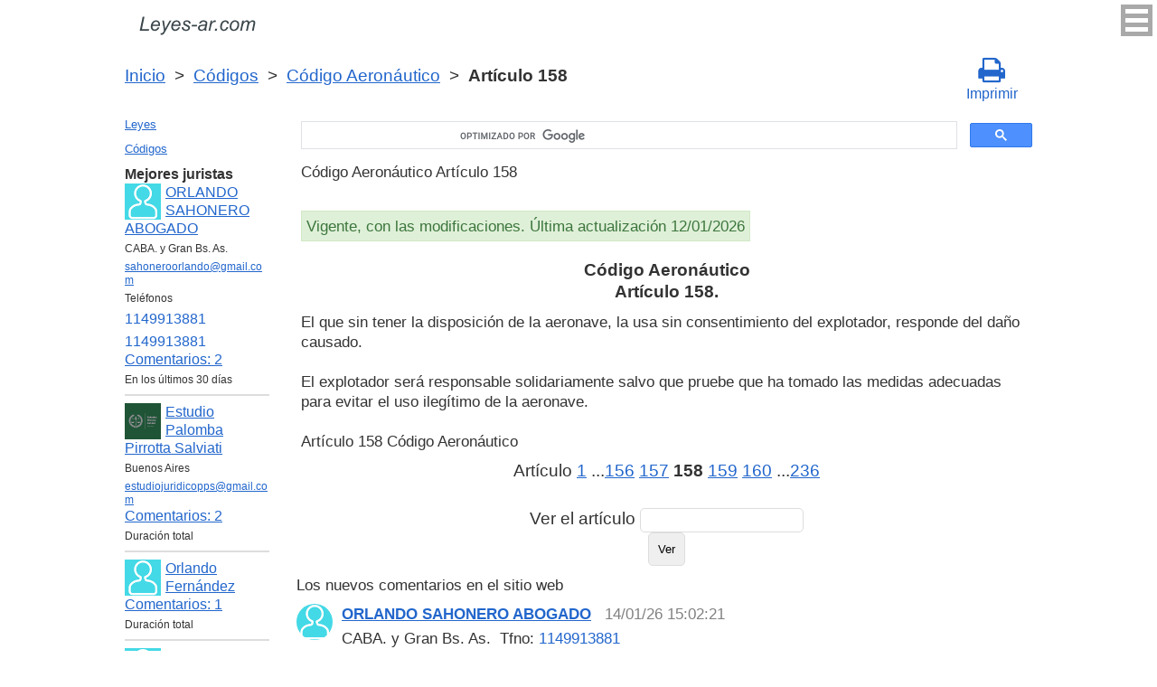

--- FILE ---
content_type: text/html; charset=UTF-8
request_url: https://leyes-ar.com/codigo_aeronautico/158.htm
body_size: 7652
content:
<!DOCTYPE html>
<html xmlns="http://www.w3.org/1999/xhtml">
<head>
  <title>Art. 158 Código Aeronáutico Artículo 158 El que sin tener la disposición de la aeronave, la usa sin consentimiento del explotador, responde d  - Legislación Argentina 2025</title>
<meta http-equiv="Content-Type" content="text/html; charset=UTF-8" />
<meta name="keywords" content="Art. 158 Código Aeronáutico Artículo 158 El que sin tener la disposición de la aeronave, la usa sin consentimiento del explotador, responde d" />
<meta name="description" content="Art. 158 Ley 17.285, 23 de Mayo de 1967 Código Aeronáutico Artículo 158 El que sin tener la disposición de la aeronave, la usa sin consentimiento del explotador, responde d" />

<meta name="viewport" content="width=device-width, initial-scale=1.0">

<link href="https://cdn.quilljs.com/1.3.6/quill.snow.css" rel="stylesheet" media="print" onload="this.media='all'">
<link rel="stylesheet" href="/css/style.css?v=1.7" type="text/css" />
<link rel="stylesheet" href="/css/es.css" type="text/css" />
<link rel="stylesheet" href="/css/site_custom.css" type="text/css" />

<link rel="stylesheet" href="/css/font-awesome/css/font-awesome.min.css" type="text/css" />

<link rel="stylesheet" media="print" href="/css/print.css"  type="text/css">

<link rel="shortcut icon" href="/icon.ico" type="image/x-icon" />
<link rel="amphtml" href="https://leyes-ar.com/amp/codigo_aeronautico/158.htm">

<link rel="dns-prefetch" href="https://www.googletagmanager.com/">
<link rel="dns-prefetch" href="https://www.gstatic.com/">
<link rel="dns-prefetch" href="https://cse.google.com/">
<link rel="dns-prefetch" href="https://connect.facebook.net/">
<link rel="dns-prefetch" href="https://pagead2.googlesyndication.com/">
<link rel="dns-prefetch" href="https://googleads.g.doubleclick.net/">
<link rel="dns-prefetch" href="https://www.google-analytics.com/">
<link rel="dns-prefetch" href="https://www.google.com/">
<link rel="dns-prefetch" href="https://partner.googleadservices.com/">
<link rel="dns-prefetch" href="https://adservice.google.com/">
<link rel="dns-prefetch" href="https://clients1.google.com/">
<link rel="dns-prefetch" href="https://stats.g.doubleclick.net/">
<link rel="dns-prefetch" href="https://fonts.gstatic.com/">
<link rel="dns-prefetch" href="https://www.facebook.com/">
<link rel="dns-prefetch" href="https://tpc.googlesyndication.com/">
<link rel="dns-prefetch" href="https://ajax.googleapis.com/">
<link rel="dns-prefetch" href="https://static.xx.fbcdn.net/">

<script type="text/javascript" src="https://code.jquery.com/jquery-3.2.1.min.js" async></script>
<script src="https://cdn.quilljs.com/1.3.6/quill.js" async></script>
<script src="https://www.google.com/recaptcha/api.js" async defer></script>
<script type="text/javascript" src="/js/lang/es.js" async></script>
<script type="text/javascript" src="/js/config.js?v=1.1" async></script>
<script type="text/javascript" src="/js/common.js" async defer></script>
<script type="text/javascript" src="/js/polylog.js?v=1.3" async defer></script>

<meta property="fb:admins" content="100000942586356"/>
<meta property="fb:app_id" content="928707057305472"/>	
<meta property="og:url" content="https://leyes-ar.com/codigo_aeronautico/158.htm" />
<meta property="og:type" content="website" />
<meta property="og:title" content="Código Aeronáutico Artículo 158. " />
<meta property="og:description" content="El que sin tener la disposición de la aeronave, la usa sin consentimiento del explotador, responde del daño causado.

El explotador será responsable solidariamente salvo que pruebe que ha tomado las medidas adecuadas para evitar el uso ilegítimo de la aeronave." />
<meta property="og:image" content="https://leyes-ar.com/images/og_img.jpg" />
<meta property="og:locale" content="es_ES" />


<!-- Google Tag Manager -->
<script>(function(w,d,s,l,i){w[l]=w[l]||[];w[l].push({'gtm.start':
new Date().getTime(),event:'gtm.js'});var f=d.getElementsByTagName(s)[0],
j=d.createElement(s),dl=l!='dataLayer'?'&l='+l:'';j.async=true;j.src=
'https://www.googletagmanager.com/gtm.js?id='+i+dl;f.parentNode.insertBefore(j,f);
})(window,document,'script','dataLayer','GTM-MJN83H6');</script>
<!-- End Google Tag Manager -->
<script data-ad-client="ca-pub-2167603807251059" async src="https://pagead2.googlesyndication.com/pagead/js/adsbygoogle.js"></script>

</head>


<body itemscope="" itemtype="http://schema.org/WebPage">
<!-- Google Tag Manager (noscript) -->
<noscript><iframe src="https://www.googletagmanager.com/ns.html?id=GTM-MJN83H6" height="0" width="0" style="display:none;visibility:hidden"></iframe></noscript>
<!-- End Google Tag Manager (noscript) -->

<div class="wrapper">
			<input type="checkbox" id="hmt" class="hidden-menu-ticker"> 
<label class="btn-menu" for="hmt">
  <span class="first"></span>
  <span class="second"></span>
  <span class="third"></span>
</label>
 <ul class="hidden-menu">
    <li><a href="/login.htm">Iniciar sesión</a></li>
  <li><a href="/register.htm">Registrarse</a></li>
  </ul>
 
	<header class="header">
       <a class="logo" href="/index.htm"></a>    
	</header><!-- .header-->
     <div class="clr"></div>
<div id="br_pr">		 
  <div class="breadcrumbs">
        <a class="nava" href="/index.htm" title="">Inicio</a>
        &nbsp;&gt;&nbsp;
      <a class="nava" href="/codigos.htm" title="">Códigos</a>
        &nbsp;&gt;&nbsp;
      <a class="nava" href="/codigo_aeronautico.htm" title="Código Aeronáutico">Código Aeronáutico</a>
        &nbsp;&gt;&nbsp;
      <b>Artículo 158</b>
      </div>
  
                   <div id="go_back">
        <a class="nava" href="/codigo_aeronautico.htm"><span><</span> Código Aeronáutico</a>           
         </div>      <a class="icon-print" onclick="ga('send', 'event', 'Print', 'Click', 'Breadcrumbs');" href = "/print/codigo_aeronautico/158.htm" target="_blank"><span class="fa fa-print fa-2x" aria-hidden="true"></span><br>Imprimir</a></div>

<div class="middle"> 

		<div class="container">
			<main class="content">
   <div class="null_13">
</div> 
 

<div id="goser">
<script>
  (function() {
    var cx = 'partner-pub-2167603807251059:1539501291';
    var gcse = document.createElement('script');
    gcse.type = 'text/javascript';
    gcse.async = true;
    gcse.src = 'https://cse.google.com/cse.js?cx=' + cx;
    var s = document.getElementsByTagName('script')[0];
    s.parentNode.insertBefore(gcse, s);
  })();
</script>
<gcse:searchbox-only></gcse:searchbox-only>
</div>

       <div class="addnav">
       <p> Código Aeronáutico Artículo 158 </p> <br>

<div id="law_status">
     	   <div id="law_valid">Vigente, con las modificaciones. Última actualización 12/01/2026</div>
	      </div>

</div>
            				<div id="statya"> 
              <h1>Código Aeronáutico<br />Artículo 158. </h1>
           El que sin tener la disposición de la aeronave, la usa sin consentimiento del explotador, responde del daño causado.<br><br>

El explotador será responsable solidariamente salvo que pruebe que ha tomado las medidas adecuadas para evitar el uso ilegítimo de la aeronave.
		 <br />
<br />
Artículo 158 Código Aeronáutico        </div>   <!-- statya -->
                            
    <div class="breadstat">
Artículo
<a class="nava" href="/codigo_aeronautico/1.htm">1</a><span> </span>...<a class="nava" href="/codigo_aeronautico/156.htm">156</a><span> </span><a class="nava" href="/codigo_aeronautico/157.htm">157</a><span> </span><b>158</b><span> </span><a class="nava" href="/codigo_aeronautico/159.htm">159</a><span> </span><a class="nava" href="/codigo_aeronautico/160.htm">160</a><span> </span>...<a class="nava" href="/codigo_aeronautico/236.htm">236</a><span> </span><br /><br />
<form action="" method="post">
      Ver el artículo <input name="article_search" value=""/><br />
      <input type="submit" value="Ver" />
<input type="hidden" name="id" value="2292" />
</form>      
          </div>

<div class="clr"></div>
<div id="BestLawyers">
<p><b>Mejores juristas</b></p>
   <a class="best_user_link" href="/user/458.htm">
      <img class="best_user_pic" src="/images/photos/min/guest.png" />
      ORLANDO SAHONERO ABOGADO
   </a>
   <div class="best_user_info">CABA. y Gran Bs. As.</div>   <div class="best_user_info"><a href="/cdn-cgi/l/email-protection#394a585156575c4b56564b5558575d56795e54585055175a5654"><span class="__cf_email__" data-cfemail="0b786a6364656e79646479676a656f644b6c666a626725686466">[email&#160;protected]</span></a></div>   <div class="best_user_info">Teléfonos</div>         <div class="best_user_info"><a class="plg_phone_href" href="tel:1149913881">1149913881</a></div>
         <div class="best_user_info"><a class="plg_phone_href" href="tel:1149913881">1149913881</a></div>
      <div class="best_user_comments_count"><a href="/user/458.htm#plg_user_comment_header">Сomentarios: 2</a></div>
   <div class="best_user_info">En los últimos 30 días</div>
   <hr />
   <a class="best_user_link" href="/user/1313.htm">
      <img class="best_user_pic" src="/images/photos/min/1313.png" />
      Estudio Palomba Pirrotta Salviati
   </a>
   <div class="best_user_info">Buenos Aires</div>   <div class="best_user_info"><a href="/cdn-cgi/l/email-protection#3c594f484958555356494e5558555f534c4c4f7c5b515d5550125f5351"><span class="__cf_email__" data-cfemail="284d5b5c5d4c4147425d5a414c414b4758585b684f45494144064b4745">[email&#160;protected]</span></a></div>         <div class="best_user_comments_count"><a href="/user/1313.htm#plg_user_comment_header">Сomentarios: 2</a></div>
   <div class="best_user_info">Duración total</div>
   <hr />
   <a class="best_user_link" href="/user/196.htm">
      <img class="best_user_pic" src="/images/photos/min/guest.png" />
      Orlando Fernández
   </a>
               <div class="best_user_comments_count"><a href="/user/196.htm#plg_user_comment_header">Сomentarios: 1</a></div>
   <div class="best_user_info">Duración total</div>
   <hr />
   <a class="best_user_link" href="/user/892.htm">
      <img class="best_user_pic" src="/images/photos/min/guest.png" />
      GONZALO GABRIEL GODAS
   </a>
   <div class="best_user_info">Dolores, Buenos Aires</div>   <div class="best_user_info"><a href="/cdn-cgi/l/email-protection#264149485c474a494149424755665f474e49490845494b084754"><span class="__cf_email__" data-cfemail="365159584c575a595159525745764f575e59591855595b185744">[email&#160;protected]</span></a></div>         <div class="best_user_comments_count"><a href="/user/892.htm#plg_user_comment_header">Сomentarios: 26</a></div>
   <div class="best_user_info">Duración total</div>
   <hr />
   <a class="best_user_link" href="/user/1354.htm">
      <img class="best_user_pic" src="/images/photos/min/1354.jpeg" />
      Portugal Marcelo Fabián
   </a>
   <div class="best_user_info">Las Garcitas, Chaco</div>   <div class="best_user_info"><a href="/cdn-cgi/l/email-protection#771305071805030210161b1a1137101a161e1b5914181a"><span class="__cf_email__" data-cfemail="1e7a6c6e716c6a6b797f7273785e79737f7772307d7173">[email&#160;protected]</span></a></div>         <div class="best_user_comments_count"><a href="/user/1354.htm#plg_user_comment_header">Сomentarios: 9</a></div>
   <div class="best_user_info">Duración total</div>
   <hr />
<p><a href="/jurists.htm">Todos los juristas</a><p></div>
<a id="plg_new_comment_anchor"></a>
<div class="plg_comment_adder hidden" id="plg_new_comment_container">
<b>Agregar un comentario</b><br>
<div class="plg_err_msg hidden" id="plg_add_comment_err">El comentario debe tener màs de 10 sìmbolos</div>
<div id="plg_new_comment" name="plg_new_comment"></div>
<button type="button" id="plg_add_comment" class="button ctrl_entr_evt" name="plg_add_comment">Agregar</button>
</div>
<div class="plg_comment_list">
</div>
<div class="plg_recent_comment_list">
<div>Los nuevos comentarios en el sitio web</div>
<div class="plg_comment">
    <div class="plg_user_img">
        <a href="/user/458.htm">
        <img src="/images/photos/min/guest.png"> 
              </a>
    </div>
    <div class="plg_user_comment"">
    <div class="plg_user_info_cmt_row">
        <a class="plg_user_name" href="/user/458.htm">
            <b>ORLANDO SAHONERO ABOGADO</b>
        </a>
        <div class="plg_comment_date">14/01/26&nbsp15:02:21</div>
    </div>
        <div class="plg_user_info_cmt_row">
        <div class="plg_user_info_cmt_city">CABA. y Gran Bs. As.</div>        Tfno:&nbsp;<a class="plg_user_info_cmt_phone" href="tel:1149913881">1149913881</a>    </div>
        <input type="checkbox" id="rct_cmt_less_more_chb_3314" class="plg_less_more_chb">
    <div class="plg_hideable_container">
        <div class="plg_comment_not_editable_text" id="ne_comment_text_3314"><p>Disculpas por la demora. Debe consultar con algun colega con especialidad en derecho laboral.</p></div>
                <hr>
        <div class="plg_user_additional_info">
                        <p>Email: <a href="/cdn-cgi/l/email-protection#4635272e292823342929342a2728222906212b272f2a6825292b" rel="ugc"><span class="__cf_email__" data-cfemail="384b595057565d4a57574a5459565c57785f55595154165b5755">[email&#160;protected]</span></a></p>                        <p>WhatsApp: <a href="https://wa.me/1149913881" rel="ugc">1149913881</a></p>                                    <div class="plg_comment_signature_block"><p>consulte y despeje sus dudas.</p><p><br /></p><p><br /></p></div>        </div>
            </div>
    <label class="plg_show_less_label" for="rct_cmt_less_more_chb_3314">Ocultar</label>
    <label class="plg_show_more_label" for="rct_cmt_less_more_chb_3314">Leer más</label>
    <div><a href="/user/196.htm#plg_new_comment_container">Responder en la página<br/>Jurista Orlando Fernández</a></div>
    </div>
</div>
<hr /><div class="plg_comment">
    <div class="plg_user_img">
        <a href="/user/458.htm">
        <img src="/images/photos/min/guest.png"> 
              </a>
    </div>
    <div class="plg_user_comment"">
    <div class="plg_user_info_cmt_row">
        <a class="plg_user_name" href="/user/458.htm">
            <b>ORLANDO SAHONERO ABOGADO</b>
        </a>
        <div class="plg_comment_date">14/01/26&nbsp14:45:26</div>
    </div>
        <div class="plg_user_info_cmt_row">
        <div class="plg_user_info_cmt_city">CABA. y Gran Bs. As.</div>        Tfno:&nbsp;<a class="plg_user_info_cmt_phone" href="tel:1149913881">1149913881</a>    </div>
        <input type="checkbox" id="rct_cmt_less_more_chb_3313" class="plg_less_more_chb">
    <div class="plg_hideable_container">
        <div class="plg_comment_not_editable_text" id="ne_comment_text_3313"><p>En principio pido disculpas por la demora. En cuanto a su consulta lamentablemente el art 59 inc 1 del codigo penal, establece las motivos por la que se entinguen las acciones y en consecuncia las penas: Art. 59 Codigo Penal- La acción penal se extinguirá:1.º Por la muerte del imputado. Razon por la que me atrevo a decir que cualquier accion penal que quiera plantear no tendra asidero, al menos por los delitos que Ud. menciona en su consulta. </p></div>
                <hr>
        <div class="plg_user_additional_info">
                        <p>Email: <a href="/cdn-cgi/l/email-protection#addeccc5c2c3c8dfc2c2dfc1ccc3c9c2edcac0ccc4c183cec2c0" rel="ugc"><span class="__cf_email__" data-cfemail="4f3c2e2720212a3d20203d232e212b200f28222e2623612c2022">[email&#160;protected]</span></a></p>                        <p>WhatsApp: <a href="https://wa.me/1149913881" rel="ugc">1149913881</a></p>                                    <div class="plg_comment_signature_block"><p>consulte y despeje sus dudas.</p><p><br /></p><p><br /></p></div>        </div>
            </div>
    <label class="plg_show_less_label" for="rct_cmt_less_more_chb_3313">Ocultar</label>
    <label class="plg_show_more_label" for="rct_cmt_less_more_chb_3313">Leer más</label>
    <div><a href="/codigo_procesal_penal_buenos_aires/291.htm#plg_new_comment_container">Responder en la página<br/>Código Procesal Penal Buenos Aires Artículo 291. Denuncia ante el Ministerio Público Fiscal</a></div>
    </div>
</div>
<hr /><div class="plg_comment">
    <div class="plg_user_img">
        <a href="/user/458.htm">
        <img src="/images/photos/min/guest.png"> 
              </a>
    </div>
    <div class="plg_user_comment"">
    <div class="plg_user_info_cmt_row">
        <a class="plg_user_name" href="/user/458.htm">
            <b>ORLANDO SAHONERO ABOGADO</b>
        </a>
        <div class="plg_comment_date">14/11/25&nbsp18:47:44</div>
    </div>
        <div class="plg_user_info_cmt_row">
        <div class="plg_user_info_cmt_city">CABA. y Gran Bs. As.</div>        Tfno:&nbsp;<a class="plg_user_info_cmt_phone" href="tel:1149913881">1149913881</a>    </div>
        <input type="checkbox" id="rct_cmt_less_more_chb_3312" class="plg_less_more_chb">
    <div class="plg_hideable_container">
        <div class="plg_comment_not_editable_text" id="ne_comment_text_3312"><p>Estimad/o lamentó mucho la demora de la respuesta. Dejo los teléfonos e email, para que se comunique con el Centro de Atención a la Víctima (Rio Gallegos)02966-439062, email: <a href="/cdn-cgi/l/email-protection" class="__cf_email__" data-cfemail="b0d3d1c69dc2d7dcf0dac5c3c3d1dec4d1d3c2c5ca9ed7dfd29ed1c2">[email&#160;protected]</a>, 0297-4851694 int 113, email <a href="/cdn-cgi/l/email-protection" class="__cf_email__" data-cfemail="315250471c525e715b444242505f45505243444b1f565e531f5043">[email&#160;protected]</a> ( Caleta Olivia). 0297-4870232, email <a href="/cdn-cgi/l/email-protection" class="__cf_email__" data-cfemail="197a786f34697d59736c6a6a78776d787a6b6c63377e767b37786b">[email&#160;protected]</a> (puerto Deseado). </p></div>
                <hr>
        <div class="plg_user_additional_info">
                        <p>Email: <a href="/cdn-cgi/l/email-protection#f98a989196979c8b96968b9598979d96b99e94989095d79a9694" rel="ugc"><span class="__cf_email__" data-cfemail="b7c4d6dfd8d9d2c5d8d8c5dbd6d9d3d8f7d0dad6dedb99d4d8da">[email&#160;protected]</span></a></p>                        <p>WhatsApp: <a href="https://wa.me/1149913881" rel="ugc">1149913881</a></p>                                    <div class="plg_comment_signature_block"><p>consulte y despeje sus dudas.</p><p><br /></p><p><br /></p></div>        </div>
            </div>
    <label class="plg_show_less_label" for="rct_cmt_less_more_chb_3312">Ocultar</label>
    <label class="plg_show_more_label" for="rct_cmt_less_more_chb_3312">Leer más</label>
    <div><a href="/ley_de_contrato_de_trabajo/172.htm#plg_new_comment_container">Responder en la página<br/>Ley de contrato de trabajo Nacional Artículo 172. Capacidad - Prohibición de trato discriminatorio</a></div>
    </div>
</div>
<hr /><div class="plg_comment">
    <div class="plg_user_img">
        <a href="/user/458.htm">
        <img src="/images/photos/min/guest.png"> 
              </a>
    </div>
    <div class="plg_user_comment"">
    <div class="plg_user_info_cmt_row">
        <a class="plg_user_name" href="/user/458.htm">
            <b>ORLANDO SAHONERO ABOGADO</b>
        </a>
        <div class="plg_comment_date">14/11/25&nbsp17:09:57</div>
    </div>
        <div class="plg_user_info_cmt_row">
        <div class="plg_user_info_cmt_city">CABA. y Gran Bs. As.</div>        Tfno:&nbsp;<a class="plg_user_info_cmt_phone" href="tel:1149913881">1149913881</a>    </div>
        <input type="checkbox" id="rct_cmt_less_more_chb_3311" class="plg_less_more_chb">
    <div class="plg_hideable_container">
        <div class="plg_comment_not_editable_text" id="ne_comment_text_3311"><p>Debe consultar con algún colega, con especialidad en derecho provisional. </p></div>
                <hr>
        <div class="plg_user_additional_info">
                        <p>Email: <a href="/cdn-cgi/l/email-protection#f784969f989992859898859b96999398b7909a969e9bd994989a" rel="ugc"><span class="__cf_email__" data-cfemail="a1d2c0c9cecfc4d3ceced3cdc0cfc5cee1c6ccc0c8cd8fc2cecc">[email&#160;protected]</span></a></p>                        <p>WhatsApp: <a href="https://wa.me/1149913881" rel="ugc">1149913881</a></p>                                    <div class="plg_comment_signature_block"><p>consulte y despeje sus dudas.</p><p><br /></p><p><br /></p></div>        </div>
            </div>
    <label class="plg_show_less_label" for="rct_cmt_less_more_chb_3311">Ocultar</label>
    <label class="plg_show_more_label" for="rct_cmt_less_more_chb_3311">Leer más</label>
    <div><a href="/user/458.htm#plg_new_comment_container">Responder en la página<br/>Abogado ORLANDO SAHONERO ABOGADO CABA. y Gran Bs. As.</a></div>
    </div>
</div>
<hr /><div class="plg_comment">
    <div class="plg_user_img">
        <a href="/users.htm">
        <img src="/images/photos/min/guest.png"> 
              </a>
    </div>
    <div class="plg_user_comment"">
    <div class="plg_user_info_cmt_row">
        <a class="plg_user_name" href="/users.htm">
            <b>Invitado</b>
        </a>
        <div class="plg_comment_date">16/10/25&nbsp01:29:10</div>
    </div>
        <input type="checkbox" id="rct_cmt_less_more_chb_3310" class="plg_less_more_chb">
    <div class="plg_hideable_container">
        <div class="plg_comment_not_editable_text" id="ne_comment_text_3310"><p>Buenas noches.Siendo empleado de la Dministracion Publica Nacional, se me despidio de mi empleo docente por poseer un beneficio previsional en funcion del decreto 894-01, cuando clatramente debis ser incluido dentro de las previsiones del decreto 1.033784 por se docente. Que puedo hacer dentro del marco legal. Muchas gracias.</p></div>
            </div>
    <label class="plg_show_less_label" for="rct_cmt_less_more_chb_3310">Ocultar</label>
    <label class="plg_show_more_label" for="rct_cmt_less_more_chb_3310">Leer más</label>
    <div><a href="/ley_de_procedimientos_administrativos/27.htm#plg_new_comment_container">Responder en la página<br/>Ley de procedimientos administrativos Nacional Artículo 27. Impugnación de actos por el Estado o sus entes autárquicos; plazos</a></div>
    </div>
</div>
<hr /><p><a href="/recent_comments.htm">Últimos comentarios</a></p>
</div>
<div id="plg_popup_background" class="hidden"> 
<div id="plg_login" class="plg_popup_container hidden">
  <a class="plg_close_popup">X</a><br>
  <div class="popup_log_reg">Iniciar sesión</div>
  <div id="plg_popup_login_cntr">
    <div id="incorrect_login" class="plg_err_msg hidden">Incorrecto e-mail o contraseña</div>
    <div id="login_captcha_not_passed" class="plg_err_msg hidden">Captcha no pasada</div>
    <div class="info_str"> 
      <span class="info_lable">Email: </span>
      <input type="email" name="email" id="login_nick" class="required">
    </div>
    <div class="info_str"> 
      <span class="info_lable">Contraceña:</span>
      <input type="password" name="password" id="password" class="required">
    </div>
    <div class="forgot_new">¿Olvidó su contraseña?<br>
      <a id="popup_generate_new_password_link">Obtener la contraseña nueva</a>
    </div>
    
    <button class="button" type="button" id="plg_login_btn" name="plg_login_btn">Iniciar sesión</button><br>
    <div class="fb_login_button">        
      <a id="popup_fb_login_link" href="">Iniciar sesión con Facebook</a>
    </div> 
  </div>
  <div class="popup_log_reg">o Registrarse</div>
  <div id="plg_popup_register_cntr">
    <div id="incorrect_email" class="plg_err_msg hidden">Email incorrecto</div>
    <div id="email_registered" class="plg_err_msg hidden">Email ya está registrado</div>
    <div id="empty_nick" class="plg_err_msg hidden">Nombre no se indica</div>
    <div id="reg_captcha_not_passed" class="plg_err_msg hidden">Captcha no pasada</div>
    <div class="info_str">
      <span class="info_lable">Nombre:</span>
      <input type="text" name="register_nick" id="register_nick" class="required">
    </div>
    <div class="info_str">
      <span class="info_lable">Email:</span>
      <input type="email" name="email" id="register_email" class="required">
    </div>
    <button class="button" type="button" id="plg_register_btn" name="plg_register_btn">Registro</button>
  </div>
  <div id="plg_register_check_email" class="hidden">El correo era enviado a su email</div>
  
  <div id="plg_post_as_guest" class="hidden">
    <div class="popup_log_reg">o publicar como invitado</div>
    <button class="button" type="button" id="plg_post_as_guest_btn" name="plg_post_as_guest_btn">Publicar</button>
  </div>
</div> 

<div id="plg_generate_new_password" class="plg_popup_container hidden">
  <a class="plg_close_popup">X</a><br>
  <div id="email_not_found" class="plg_err_msg hidden">Email no encontrado</div>
  <div id="incorrect_email_new_pwd" class="plg_err_msg hidden">Email incorrecto</div>
  <div id="already_sent" class="plg_err_msg hidden">El correo con instrucsión ya enviada, Usted puede enviar solicitud una vez màs al dìa siguiente. Si no lo ha recibe, verifica la carpeta de spam</div>
  <div id="captcha_not_passed" class="plg_err_msg hidden">Captcha no pasada</div>
  <div class="info_str" id="plg_popup_new_password_cntr">
    <span class="info_lable">Email:</span>
    <input type="email" name="email" id="pwd_email" class="required">
  </div>
  <button class="button" type="button" id="plg_new_pwd_btn" name="new_pwd_btn">Restablecer la contraseña</button>
</div><div id="plg_popup_info" class="plg_popup_container hidden">
  <a class="plg_close_popup">X</a><br>
  <div id="plg_activation_sent_msg" class="info_str hidden">El correo con activación era enviado</div>
  <div id="plg_new_pwd_sent_msg" class="info_str hidden">El correo con instrucción como obtener la contraseña nueva era enviado</div>
  <div id="plg_user_blocked" class="info_str hidden">Usted está Bloqueado</div>
</div>
<div id="plg_popup_error" class="plg_popup_container hidden">
  <a class="plg_close_popup">X</a><br>
  </div>
</div>        
 <!-- Социалки -->
  <div id="readmatch">
    <div id="rekagain">
  </div> <!-- rekagain -->
</div>     <!-- readmach -->
<br /><br />

<div class="clr"></div>
<div class="addnav">
<div class="fb-like" data-href="https://leyes-ar.com/codigo_aeronautico/158.htm" data-layout="button_count" data-action="like" data-size="large" data-show-faces="false" data-share="false"></div>
</div>

<div id="titled-ads">
<center>
     ¿Es Usted jurista? ¿Necesito nuevos clientes?<br/>
     Publique la información de sí mismo<br/>
</center>
<div class="advantages">
     <p>- Eso es gratís</p>
     <p>- La información acerca de 5 mejores juristas está en todas las páginas del sitio</p>
     <p>- Este anuncio ven màs de 10&nbsp;000 visitantes al día</p>
     <p>- Para aumentar su rating Usted necesito responder a las preguntas de los usuarios</p>
</div>
<center>
     <a href="/register.htm" onclick="ga('send', 'event', 'Ads register 2', 'Click', '');">Registrarse</a>
</center>
</div>
			
			</main><!-- .content -->

		</div><!-- .container-->

		<aside class="left-sidebar">
       <div class="popular_law">  <!-- менюха -->
     <a href="/leyes.htm">Leyes</a>
     <a href="/codigos.htm">Códigos</a>
   </div>

	      <div id="LeftAds">
<p><b>Mejores juristas</b></p>
   <a class="best_user_link" href="/user/458.htm">
      <img class="best_user_pic" src="/images/photos/min/guest.png" />
      ORLANDO SAHONERO ABOGADO
   </a>
   <div class="best_user_info">CABA. y Gran Bs. As.</div>   <div class="best_user_info"><a href="/cdn-cgi/l/email-protection#f685979e999893849999849a97989299b6919b979f9ad895999b"><span class="__cf_email__" data-cfemail="5221333a3d3c37203d3d203e333c363d12353f333b3e7c313d3f">[email&#160;protected]</span></a></div>   <div class="best_user_info">Teléfonos</div>         <div class="best_user_info"><a class="plg_phone_href" href="tel:1149913881">1149913881</a></div>
         <div class="best_user_info"><a class="plg_phone_href" href="tel:1149913881">1149913881</a></div>
      <div class="best_user_comments_count"><a href="/user/458.htm#plg_user_comment_header">Сomentarios: 2</a></div>
   <div class="best_user_info">En los últimos 30 días</div>
   <hr />
   <a class="best_user_link" href="/user/1313.htm">
      <img class="best_user_pic" src="/images/photos/min/1313.png" />
      Estudio Palomba Pirrotta Salviati
   </a>
   <div class="best_user_info">Buenos Aires</div>   <div class="best_user_info"><a href="/cdn-cgi/l/email-protection#89ecfafdfcede0e6e3fcfbe0ede0eae6f9f9fac9eee4e8e0e5a7eae6e4"><span class="__cf_email__" data-cfemail="aacfd9dedfcec3c5c0dfd8c3cec3c9c5dadad9eacdc7cbc3c684c9c5c7">[email&#160;protected]</span></a></div>         <div class="best_user_comments_count"><a href="/user/1313.htm#plg_user_comment_header">Сomentarios: 2</a></div>
   <div class="best_user_info">Duración total</div>
   <hr />
   <a class="best_user_link" href="/user/196.htm">
      <img class="best_user_pic" src="/images/photos/min/guest.png" />
      Orlando Fernández
   </a>
               <div class="best_user_comments_count"><a href="/user/196.htm#plg_user_comment_header">Сomentarios: 1</a></div>
   <div class="best_user_info">Duración total</div>
   <hr />
   <a class="best_user_link" href="/user/892.htm">
      <img class="best_user_pic" src="/images/photos/min/guest.png" />
      GONZALO GABRIEL GODAS
   </a>
   <div class="best_user_info">Dolores, Buenos Aires</div>   <div class="best_user_info"><a href="/cdn-cgi/l/email-protection#c7a0a8a9bda6aba8a0a8a3a6b487bea6afa8a8e9a4a8aae9a6b5"><span class="__cf_email__" data-cfemail="187f7776627974777f777c796b586179707777367b777536796a">[email&#160;protected]</span></a></div>         <div class="best_user_comments_count"><a href="/user/892.htm#plg_user_comment_header">Сomentarios: 26</a></div>
   <div class="best_user_info">Duración total</div>
   <hr />
   <a class="best_user_link" href="/user/1354.htm">
      <img class="best_user_pic" src="/images/photos/min/1354.jpeg" />
      Portugal Marcelo Fabián
   </a>
   <div class="best_user_info">Las Garcitas, Chaco</div>   <div class="best_user_info"><a href="/cdn-cgi/l/email-protection#c9adbbb9a6bbbdbcaea8a5a4af89aea4a8a0a5e7aaa6a4"><span class="__cf_email__" data-cfemail="680c1a18071a1c1d0f0904050e280f05090104460b0705">[email&#160;protected]</span></a></div>         <div class="best_user_comments_count"><a href="/user/1354.htm#plg_user_comment_header">Сomentarios: 9</a></div>
   <div class="best_user_info">Duración total</div>
   <hr />
<p><a href="/jurists.htm">Todos los juristas</a><p>      </div>
	
<!-- Популярные нормативные акты -->
   <div class="popular_law">
       <p>Principales Códigos de Argentina</p>
       <a href="/codigo_aeronautico.htm" title="Código Aeronáutico">Código Aeronáutico</a>
       <a href="/codigo_de_justicia_militar.htm" title="Código de Justicia Militar">Código de Justicia Militar</a>
       <a href="/codigo_aduanero.htm" title="Código Aduanero">Código Aduanero</a>
       <a href="/codigo_electoral_nacional.htm" title="Código Electoral">Código Electoral</a>
       <a href="/codigo_penal.htm" title="Código Penal">Código Penal</a>
       <a href="/codigo_procesal_civil_y_comercial.htm" title="Código Procesal Civil y Comercial">Código Procesal Civil y Comercial</a>
       <a href="/codigo_procesal_penal.htm" title="Código Procesal Penal">Código Procesal Penal</a>
       <a href="/codigo_de_mineria.htm" title="Código de Minería">Código de Minería</a>
       <a href="/codigo_civil_y_comercial.htm" title="Código Civil y Comercial">Código Civil y Comercial</a>
       <a href="/codigo_rural_para_territorios.htm" title="Código Rural para Territorios">Código Rural para Territorios</a>
   </div>
   <div class="popular_law">
       <p>Leyes Básicas de Argentina</p>
       <a href="/ley_de_contrato_de_trabajo.htm" title="Ley de contrato de trabajo">Ley de contrato de trabajo</a>
       <a href="/ley_de_concursos_y_quiebras.htm" title="Ley de Concursos y Quiebras">Ley de Concursos y Quiebras</a>
       <a href="/ley_de_impuesto_al_valor_agregado.htm" title="Ley de Impuesto al Valor Agregado">Ley de Impuesto al Valor Agregado</a>
       <a href="/ley_general_de_sociedades.htm" title="Ley General De Sociedades">Ley General De Sociedades</a>
       <a href="/ley_de_impuesto_a_las_ganancias.htm" title="Ley de impuesto a las ganancias">Ley de impuesto a las ganancias</a>
       <a href="/ley_de_educacion_nacional.htm" title="Ley de educación nacional">Ley de educación nacional</a>
       <a href="/ley_de_procedimiento_tributario.htm" title="Ley de procedimiento tributario">Ley de procedimiento tributario</a>
   </div>
   <!-- Конец Популярные нормативные акты -->
    		</aside><!-- .left-sidebar -->
      
 	</div>  <!-- .middle-->

	<footer class="footer">
		<div class="g-recaptcha" data-sitekey="6LfJiqAUAAAAACHsxN220cJnXNpilU7N_41UkpRh" data-size="invisible" data-badge="inline" data-callback="onCaptchaPassed"></div>
    <div><a href="/privacidad.htm">Políticas de privacidad</a></div>
		Leyes-ar.com 2014-2025 Argentina
	</footer><!-- .footer -->

</div><!-- .wrapper -->

<script data-cfasync="false" src="/cdn-cgi/scripts/5c5dd728/cloudflare-static/email-decode.min.js"></script><script>
window.onload = downloadAutointerlinkScript;

function downloadAutointerlinkScript() {
    var element = document.createElement("script");
    element.src = "/js/autointerlink.js";
    document.body.appendChild(element);
}
</script>

<div id="fb-root"></div>
<script>(function(d, s, id) {
  var js, fjs = d.getElementsByTagName(s)[0];
  if (d.getElementById(id)) return;
  js = d.createElement(s); js.id = id;
  js.src = 'https://connect.facebook.net/es_ES/sdk.js#xfbml=1&version=v2.12&appId=928707057305472';
  fjs.parentNode.insertBefore(js, fjs);
}(document, 'script', 'facebook-jssdk'));</script>

<script defer src="https://static.cloudflareinsights.com/beacon.min.js/vcd15cbe7772f49c399c6a5babf22c1241717689176015" integrity="sha512-ZpsOmlRQV6y907TI0dKBHq9Md29nnaEIPlkf84rnaERnq6zvWvPUqr2ft8M1aS28oN72PdrCzSjY4U6VaAw1EQ==" data-cf-beacon='{"version":"2024.11.0","token":"bcd7e1caff65444e9b31da6395d6eb91","r":1,"server_timing":{"name":{"cfCacheStatus":true,"cfEdge":true,"cfExtPri":true,"cfL4":true,"cfOrigin":true,"cfSpeedBrain":true},"location_startswith":null}}' crossorigin="anonymous"></script>
</body>
</html>

--- FILE ---
content_type: text/html; charset=utf-8
request_url: https://www.google.com/recaptcha/api2/anchor?ar=1&k=6LfJiqAUAAAAACHsxN220cJnXNpilU7N_41UkpRh&co=aHR0cHM6Ly9sZXllcy1hci5jb206NDQz&hl=en&v=PoyoqOPhxBO7pBk68S4YbpHZ&size=invisible&badge=inline&anchor-ms=20000&execute-ms=30000&cb=mv29melyrbbq
body_size: 49442
content:
<!DOCTYPE HTML><html dir="ltr" lang="en"><head><meta http-equiv="Content-Type" content="text/html; charset=UTF-8">
<meta http-equiv="X-UA-Compatible" content="IE=edge">
<title>reCAPTCHA</title>
<style type="text/css">
/* cyrillic-ext */
@font-face {
  font-family: 'Roboto';
  font-style: normal;
  font-weight: 400;
  font-stretch: 100%;
  src: url(//fonts.gstatic.com/s/roboto/v48/KFO7CnqEu92Fr1ME7kSn66aGLdTylUAMa3GUBHMdazTgWw.woff2) format('woff2');
  unicode-range: U+0460-052F, U+1C80-1C8A, U+20B4, U+2DE0-2DFF, U+A640-A69F, U+FE2E-FE2F;
}
/* cyrillic */
@font-face {
  font-family: 'Roboto';
  font-style: normal;
  font-weight: 400;
  font-stretch: 100%;
  src: url(//fonts.gstatic.com/s/roboto/v48/KFO7CnqEu92Fr1ME7kSn66aGLdTylUAMa3iUBHMdazTgWw.woff2) format('woff2');
  unicode-range: U+0301, U+0400-045F, U+0490-0491, U+04B0-04B1, U+2116;
}
/* greek-ext */
@font-face {
  font-family: 'Roboto';
  font-style: normal;
  font-weight: 400;
  font-stretch: 100%;
  src: url(//fonts.gstatic.com/s/roboto/v48/KFO7CnqEu92Fr1ME7kSn66aGLdTylUAMa3CUBHMdazTgWw.woff2) format('woff2');
  unicode-range: U+1F00-1FFF;
}
/* greek */
@font-face {
  font-family: 'Roboto';
  font-style: normal;
  font-weight: 400;
  font-stretch: 100%;
  src: url(//fonts.gstatic.com/s/roboto/v48/KFO7CnqEu92Fr1ME7kSn66aGLdTylUAMa3-UBHMdazTgWw.woff2) format('woff2');
  unicode-range: U+0370-0377, U+037A-037F, U+0384-038A, U+038C, U+038E-03A1, U+03A3-03FF;
}
/* math */
@font-face {
  font-family: 'Roboto';
  font-style: normal;
  font-weight: 400;
  font-stretch: 100%;
  src: url(//fonts.gstatic.com/s/roboto/v48/KFO7CnqEu92Fr1ME7kSn66aGLdTylUAMawCUBHMdazTgWw.woff2) format('woff2');
  unicode-range: U+0302-0303, U+0305, U+0307-0308, U+0310, U+0312, U+0315, U+031A, U+0326-0327, U+032C, U+032F-0330, U+0332-0333, U+0338, U+033A, U+0346, U+034D, U+0391-03A1, U+03A3-03A9, U+03B1-03C9, U+03D1, U+03D5-03D6, U+03F0-03F1, U+03F4-03F5, U+2016-2017, U+2034-2038, U+203C, U+2040, U+2043, U+2047, U+2050, U+2057, U+205F, U+2070-2071, U+2074-208E, U+2090-209C, U+20D0-20DC, U+20E1, U+20E5-20EF, U+2100-2112, U+2114-2115, U+2117-2121, U+2123-214F, U+2190, U+2192, U+2194-21AE, U+21B0-21E5, U+21F1-21F2, U+21F4-2211, U+2213-2214, U+2216-22FF, U+2308-230B, U+2310, U+2319, U+231C-2321, U+2336-237A, U+237C, U+2395, U+239B-23B7, U+23D0, U+23DC-23E1, U+2474-2475, U+25AF, U+25B3, U+25B7, U+25BD, U+25C1, U+25CA, U+25CC, U+25FB, U+266D-266F, U+27C0-27FF, U+2900-2AFF, U+2B0E-2B11, U+2B30-2B4C, U+2BFE, U+3030, U+FF5B, U+FF5D, U+1D400-1D7FF, U+1EE00-1EEFF;
}
/* symbols */
@font-face {
  font-family: 'Roboto';
  font-style: normal;
  font-weight: 400;
  font-stretch: 100%;
  src: url(//fonts.gstatic.com/s/roboto/v48/KFO7CnqEu92Fr1ME7kSn66aGLdTylUAMaxKUBHMdazTgWw.woff2) format('woff2');
  unicode-range: U+0001-000C, U+000E-001F, U+007F-009F, U+20DD-20E0, U+20E2-20E4, U+2150-218F, U+2190, U+2192, U+2194-2199, U+21AF, U+21E6-21F0, U+21F3, U+2218-2219, U+2299, U+22C4-22C6, U+2300-243F, U+2440-244A, U+2460-24FF, U+25A0-27BF, U+2800-28FF, U+2921-2922, U+2981, U+29BF, U+29EB, U+2B00-2BFF, U+4DC0-4DFF, U+FFF9-FFFB, U+10140-1018E, U+10190-1019C, U+101A0, U+101D0-101FD, U+102E0-102FB, U+10E60-10E7E, U+1D2C0-1D2D3, U+1D2E0-1D37F, U+1F000-1F0FF, U+1F100-1F1AD, U+1F1E6-1F1FF, U+1F30D-1F30F, U+1F315, U+1F31C, U+1F31E, U+1F320-1F32C, U+1F336, U+1F378, U+1F37D, U+1F382, U+1F393-1F39F, U+1F3A7-1F3A8, U+1F3AC-1F3AF, U+1F3C2, U+1F3C4-1F3C6, U+1F3CA-1F3CE, U+1F3D4-1F3E0, U+1F3ED, U+1F3F1-1F3F3, U+1F3F5-1F3F7, U+1F408, U+1F415, U+1F41F, U+1F426, U+1F43F, U+1F441-1F442, U+1F444, U+1F446-1F449, U+1F44C-1F44E, U+1F453, U+1F46A, U+1F47D, U+1F4A3, U+1F4B0, U+1F4B3, U+1F4B9, U+1F4BB, U+1F4BF, U+1F4C8-1F4CB, U+1F4D6, U+1F4DA, U+1F4DF, U+1F4E3-1F4E6, U+1F4EA-1F4ED, U+1F4F7, U+1F4F9-1F4FB, U+1F4FD-1F4FE, U+1F503, U+1F507-1F50B, U+1F50D, U+1F512-1F513, U+1F53E-1F54A, U+1F54F-1F5FA, U+1F610, U+1F650-1F67F, U+1F687, U+1F68D, U+1F691, U+1F694, U+1F698, U+1F6AD, U+1F6B2, U+1F6B9-1F6BA, U+1F6BC, U+1F6C6-1F6CF, U+1F6D3-1F6D7, U+1F6E0-1F6EA, U+1F6F0-1F6F3, U+1F6F7-1F6FC, U+1F700-1F7FF, U+1F800-1F80B, U+1F810-1F847, U+1F850-1F859, U+1F860-1F887, U+1F890-1F8AD, U+1F8B0-1F8BB, U+1F8C0-1F8C1, U+1F900-1F90B, U+1F93B, U+1F946, U+1F984, U+1F996, U+1F9E9, U+1FA00-1FA6F, U+1FA70-1FA7C, U+1FA80-1FA89, U+1FA8F-1FAC6, U+1FACE-1FADC, U+1FADF-1FAE9, U+1FAF0-1FAF8, U+1FB00-1FBFF;
}
/* vietnamese */
@font-face {
  font-family: 'Roboto';
  font-style: normal;
  font-weight: 400;
  font-stretch: 100%;
  src: url(//fonts.gstatic.com/s/roboto/v48/KFO7CnqEu92Fr1ME7kSn66aGLdTylUAMa3OUBHMdazTgWw.woff2) format('woff2');
  unicode-range: U+0102-0103, U+0110-0111, U+0128-0129, U+0168-0169, U+01A0-01A1, U+01AF-01B0, U+0300-0301, U+0303-0304, U+0308-0309, U+0323, U+0329, U+1EA0-1EF9, U+20AB;
}
/* latin-ext */
@font-face {
  font-family: 'Roboto';
  font-style: normal;
  font-weight: 400;
  font-stretch: 100%;
  src: url(//fonts.gstatic.com/s/roboto/v48/KFO7CnqEu92Fr1ME7kSn66aGLdTylUAMa3KUBHMdazTgWw.woff2) format('woff2');
  unicode-range: U+0100-02BA, U+02BD-02C5, U+02C7-02CC, U+02CE-02D7, U+02DD-02FF, U+0304, U+0308, U+0329, U+1D00-1DBF, U+1E00-1E9F, U+1EF2-1EFF, U+2020, U+20A0-20AB, U+20AD-20C0, U+2113, U+2C60-2C7F, U+A720-A7FF;
}
/* latin */
@font-face {
  font-family: 'Roboto';
  font-style: normal;
  font-weight: 400;
  font-stretch: 100%;
  src: url(//fonts.gstatic.com/s/roboto/v48/KFO7CnqEu92Fr1ME7kSn66aGLdTylUAMa3yUBHMdazQ.woff2) format('woff2');
  unicode-range: U+0000-00FF, U+0131, U+0152-0153, U+02BB-02BC, U+02C6, U+02DA, U+02DC, U+0304, U+0308, U+0329, U+2000-206F, U+20AC, U+2122, U+2191, U+2193, U+2212, U+2215, U+FEFF, U+FFFD;
}
/* cyrillic-ext */
@font-face {
  font-family: 'Roboto';
  font-style: normal;
  font-weight: 500;
  font-stretch: 100%;
  src: url(//fonts.gstatic.com/s/roboto/v48/KFO7CnqEu92Fr1ME7kSn66aGLdTylUAMa3GUBHMdazTgWw.woff2) format('woff2');
  unicode-range: U+0460-052F, U+1C80-1C8A, U+20B4, U+2DE0-2DFF, U+A640-A69F, U+FE2E-FE2F;
}
/* cyrillic */
@font-face {
  font-family: 'Roboto';
  font-style: normal;
  font-weight: 500;
  font-stretch: 100%;
  src: url(//fonts.gstatic.com/s/roboto/v48/KFO7CnqEu92Fr1ME7kSn66aGLdTylUAMa3iUBHMdazTgWw.woff2) format('woff2');
  unicode-range: U+0301, U+0400-045F, U+0490-0491, U+04B0-04B1, U+2116;
}
/* greek-ext */
@font-face {
  font-family: 'Roboto';
  font-style: normal;
  font-weight: 500;
  font-stretch: 100%;
  src: url(//fonts.gstatic.com/s/roboto/v48/KFO7CnqEu92Fr1ME7kSn66aGLdTylUAMa3CUBHMdazTgWw.woff2) format('woff2');
  unicode-range: U+1F00-1FFF;
}
/* greek */
@font-face {
  font-family: 'Roboto';
  font-style: normal;
  font-weight: 500;
  font-stretch: 100%;
  src: url(//fonts.gstatic.com/s/roboto/v48/KFO7CnqEu92Fr1ME7kSn66aGLdTylUAMa3-UBHMdazTgWw.woff2) format('woff2');
  unicode-range: U+0370-0377, U+037A-037F, U+0384-038A, U+038C, U+038E-03A1, U+03A3-03FF;
}
/* math */
@font-face {
  font-family: 'Roboto';
  font-style: normal;
  font-weight: 500;
  font-stretch: 100%;
  src: url(//fonts.gstatic.com/s/roboto/v48/KFO7CnqEu92Fr1ME7kSn66aGLdTylUAMawCUBHMdazTgWw.woff2) format('woff2');
  unicode-range: U+0302-0303, U+0305, U+0307-0308, U+0310, U+0312, U+0315, U+031A, U+0326-0327, U+032C, U+032F-0330, U+0332-0333, U+0338, U+033A, U+0346, U+034D, U+0391-03A1, U+03A3-03A9, U+03B1-03C9, U+03D1, U+03D5-03D6, U+03F0-03F1, U+03F4-03F5, U+2016-2017, U+2034-2038, U+203C, U+2040, U+2043, U+2047, U+2050, U+2057, U+205F, U+2070-2071, U+2074-208E, U+2090-209C, U+20D0-20DC, U+20E1, U+20E5-20EF, U+2100-2112, U+2114-2115, U+2117-2121, U+2123-214F, U+2190, U+2192, U+2194-21AE, U+21B0-21E5, U+21F1-21F2, U+21F4-2211, U+2213-2214, U+2216-22FF, U+2308-230B, U+2310, U+2319, U+231C-2321, U+2336-237A, U+237C, U+2395, U+239B-23B7, U+23D0, U+23DC-23E1, U+2474-2475, U+25AF, U+25B3, U+25B7, U+25BD, U+25C1, U+25CA, U+25CC, U+25FB, U+266D-266F, U+27C0-27FF, U+2900-2AFF, U+2B0E-2B11, U+2B30-2B4C, U+2BFE, U+3030, U+FF5B, U+FF5D, U+1D400-1D7FF, U+1EE00-1EEFF;
}
/* symbols */
@font-face {
  font-family: 'Roboto';
  font-style: normal;
  font-weight: 500;
  font-stretch: 100%;
  src: url(//fonts.gstatic.com/s/roboto/v48/KFO7CnqEu92Fr1ME7kSn66aGLdTylUAMaxKUBHMdazTgWw.woff2) format('woff2');
  unicode-range: U+0001-000C, U+000E-001F, U+007F-009F, U+20DD-20E0, U+20E2-20E4, U+2150-218F, U+2190, U+2192, U+2194-2199, U+21AF, U+21E6-21F0, U+21F3, U+2218-2219, U+2299, U+22C4-22C6, U+2300-243F, U+2440-244A, U+2460-24FF, U+25A0-27BF, U+2800-28FF, U+2921-2922, U+2981, U+29BF, U+29EB, U+2B00-2BFF, U+4DC0-4DFF, U+FFF9-FFFB, U+10140-1018E, U+10190-1019C, U+101A0, U+101D0-101FD, U+102E0-102FB, U+10E60-10E7E, U+1D2C0-1D2D3, U+1D2E0-1D37F, U+1F000-1F0FF, U+1F100-1F1AD, U+1F1E6-1F1FF, U+1F30D-1F30F, U+1F315, U+1F31C, U+1F31E, U+1F320-1F32C, U+1F336, U+1F378, U+1F37D, U+1F382, U+1F393-1F39F, U+1F3A7-1F3A8, U+1F3AC-1F3AF, U+1F3C2, U+1F3C4-1F3C6, U+1F3CA-1F3CE, U+1F3D4-1F3E0, U+1F3ED, U+1F3F1-1F3F3, U+1F3F5-1F3F7, U+1F408, U+1F415, U+1F41F, U+1F426, U+1F43F, U+1F441-1F442, U+1F444, U+1F446-1F449, U+1F44C-1F44E, U+1F453, U+1F46A, U+1F47D, U+1F4A3, U+1F4B0, U+1F4B3, U+1F4B9, U+1F4BB, U+1F4BF, U+1F4C8-1F4CB, U+1F4D6, U+1F4DA, U+1F4DF, U+1F4E3-1F4E6, U+1F4EA-1F4ED, U+1F4F7, U+1F4F9-1F4FB, U+1F4FD-1F4FE, U+1F503, U+1F507-1F50B, U+1F50D, U+1F512-1F513, U+1F53E-1F54A, U+1F54F-1F5FA, U+1F610, U+1F650-1F67F, U+1F687, U+1F68D, U+1F691, U+1F694, U+1F698, U+1F6AD, U+1F6B2, U+1F6B9-1F6BA, U+1F6BC, U+1F6C6-1F6CF, U+1F6D3-1F6D7, U+1F6E0-1F6EA, U+1F6F0-1F6F3, U+1F6F7-1F6FC, U+1F700-1F7FF, U+1F800-1F80B, U+1F810-1F847, U+1F850-1F859, U+1F860-1F887, U+1F890-1F8AD, U+1F8B0-1F8BB, U+1F8C0-1F8C1, U+1F900-1F90B, U+1F93B, U+1F946, U+1F984, U+1F996, U+1F9E9, U+1FA00-1FA6F, U+1FA70-1FA7C, U+1FA80-1FA89, U+1FA8F-1FAC6, U+1FACE-1FADC, U+1FADF-1FAE9, U+1FAF0-1FAF8, U+1FB00-1FBFF;
}
/* vietnamese */
@font-face {
  font-family: 'Roboto';
  font-style: normal;
  font-weight: 500;
  font-stretch: 100%;
  src: url(//fonts.gstatic.com/s/roboto/v48/KFO7CnqEu92Fr1ME7kSn66aGLdTylUAMa3OUBHMdazTgWw.woff2) format('woff2');
  unicode-range: U+0102-0103, U+0110-0111, U+0128-0129, U+0168-0169, U+01A0-01A1, U+01AF-01B0, U+0300-0301, U+0303-0304, U+0308-0309, U+0323, U+0329, U+1EA0-1EF9, U+20AB;
}
/* latin-ext */
@font-face {
  font-family: 'Roboto';
  font-style: normal;
  font-weight: 500;
  font-stretch: 100%;
  src: url(//fonts.gstatic.com/s/roboto/v48/KFO7CnqEu92Fr1ME7kSn66aGLdTylUAMa3KUBHMdazTgWw.woff2) format('woff2');
  unicode-range: U+0100-02BA, U+02BD-02C5, U+02C7-02CC, U+02CE-02D7, U+02DD-02FF, U+0304, U+0308, U+0329, U+1D00-1DBF, U+1E00-1E9F, U+1EF2-1EFF, U+2020, U+20A0-20AB, U+20AD-20C0, U+2113, U+2C60-2C7F, U+A720-A7FF;
}
/* latin */
@font-face {
  font-family: 'Roboto';
  font-style: normal;
  font-weight: 500;
  font-stretch: 100%;
  src: url(//fonts.gstatic.com/s/roboto/v48/KFO7CnqEu92Fr1ME7kSn66aGLdTylUAMa3yUBHMdazQ.woff2) format('woff2');
  unicode-range: U+0000-00FF, U+0131, U+0152-0153, U+02BB-02BC, U+02C6, U+02DA, U+02DC, U+0304, U+0308, U+0329, U+2000-206F, U+20AC, U+2122, U+2191, U+2193, U+2212, U+2215, U+FEFF, U+FFFD;
}
/* cyrillic-ext */
@font-face {
  font-family: 'Roboto';
  font-style: normal;
  font-weight: 900;
  font-stretch: 100%;
  src: url(//fonts.gstatic.com/s/roboto/v48/KFO7CnqEu92Fr1ME7kSn66aGLdTylUAMa3GUBHMdazTgWw.woff2) format('woff2');
  unicode-range: U+0460-052F, U+1C80-1C8A, U+20B4, U+2DE0-2DFF, U+A640-A69F, U+FE2E-FE2F;
}
/* cyrillic */
@font-face {
  font-family: 'Roboto';
  font-style: normal;
  font-weight: 900;
  font-stretch: 100%;
  src: url(//fonts.gstatic.com/s/roboto/v48/KFO7CnqEu92Fr1ME7kSn66aGLdTylUAMa3iUBHMdazTgWw.woff2) format('woff2');
  unicode-range: U+0301, U+0400-045F, U+0490-0491, U+04B0-04B1, U+2116;
}
/* greek-ext */
@font-face {
  font-family: 'Roboto';
  font-style: normal;
  font-weight: 900;
  font-stretch: 100%;
  src: url(//fonts.gstatic.com/s/roboto/v48/KFO7CnqEu92Fr1ME7kSn66aGLdTylUAMa3CUBHMdazTgWw.woff2) format('woff2');
  unicode-range: U+1F00-1FFF;
}
/* greek */
@font-face {
  font-family: 'Roboto';
  font-style: normal;
  font-weight: 900;
  font-stretch: 100%;
  src: url(//fonts.gstatic.com/s/roboto/v48/KFO7CnqEu92Fr1ME7kSn66aGLdTylUAMa3-UBHMdazTgWw.woff2) format('woff2');
  unicode-range: U+0370-0377, U+037A-037F, U+0384-038A, U+038C, U+038E-03A1, U+03A3-03FF;
}
/* math */
@font-face {
  font-family: 'Roboto';
  font-style: normal;
  font-weight: 900;
  font-stretch: 100%;
  src: url(//fonts.gstatic.com/s/roboto/v48/KFO7CnqEu92Fr1ME7kSn66aGLdTylUAMawCUBHMdazTgWw.woff2) format('woff2');
  unicode-range: U+0302-0303, U+0305, U+0307-0308, U+0310, U+0312, U+0315, U+031A, U+0326-0327, U+032C, U+032F-0330, U+0332-0333, U+0338, U+033A, U+0346, U+034D, U+0391-03A1, U+03A3-03A9, U+03B1-03C9, U+03D1, U+03D5-03D6, U+03F0-03F1, U+03F4-03F5, U+2016-2017, U+2034-2038, U+203C, U+2040, U+2043, U+2047, U+2050, U+2057, U+205F, U+2070-2071, U+2074-208E, U+2090-209C, U+20D0-20DC, U+20E1, U+20E5-20EF, U+2100-2112, U+2114-2115, U+2117-2121, U+2123-214F, U+2190, U+2192, U+2194-21AE, U+21B0-21E5, U+21F1-21F2, U+21F4-2211, U+2213-2214, U+2216-22FF, U+2308-230B, U+2310, U+2319, U+231C-2321, U+2336-237A, U+237C, U+2395, U+239B-23B7, U+23D0, U+23DC-23E1, U+2474-2475, U+25AF, U+25B3, U+25B7, U+25BD, U+25C1, U+25CA, U+25CC, U+25FB, U+266D-266F, U+27C0-27FF, U+2900-2AFF, U+2B0E-2B11, U+2B30-2B4C, U+2BFE, U+3030, U+FF5B, U+FF5D, U+1D400-1D7FF, U+1EE00-1EEFF;
}
/* symbols */
@font-face {
  font-family: 'Roboto';
  font-style: normal;
  font-weight: 900;
  font-stretch: 100%;
  src: url(//fonts.gstatic.com/s/roboto/v48/KFO7CnqEu92Fr1ME7kSn66aGLdTylUAMaxKUBHMdazTgWw.woff2) format('woff2');
  unicode-range: U+0001-000C, U+000E-001F, U+007F-009F, U+20DD-20E0, U+20E2-20E4, U+2150-218F, U+2190, U+2192, U+2194-2199, U+21AF, U+21E6-21F0, U+21F3, U+2218-2219, U+2299, U+22C4-22C6, U+2300-243F, U+2440-244A, U+2460-24FF, U+25A0-27BF, U+2800-28FF, U+2921-2922, U+2981, U+29BF, U+29EB, U+2B00-2BFF, U+4DC0-4DFF, U+FFF9-FFFB, U+10140-1018E, U+10190-1019C, U+101A0, U+101D0-101FD, U+102E0-102FB, U+10E60-10E7E, U+1D2C0-1D2D3, U+1D2E0-1D37F, U+1F000-1F0FF, U+1F100-1F1AD, U+1F1E6-1F1FF, U+1F30D-1F30F, U+1F315, U+1F31C, U+1F31E, U+1F320-1F32C, U+1F336, U+1F378, U+1F37D, U+1F382, U+1F393-1F39F, U+1F3A7-1F3A8, U+1F3AC-1F3AF, U+1F3C2, U+1F3C4-1F3C6, U+1F3CA-1F3CE, U+1F3D4-1F3E0, U+1F3ED, U+1F3F1-1F3F3, U+1F3F5-1F3F7, U+1F408, U+1F415, U+1F41F, U+1F426, U+1F43F, U+1F441-1F442, U+1F444, U+1F446-1F449, U+1F44C-1F44E, U+1F453, U+1F46A, U+1F47D, U+1F4A3, U+1F4B0, U+1F4B3, U+1F4B9, U+1F4BB, U+1F4BF, U+1F4C8-1F4CB, U+1F4D6, U+1F4DA, U+1F4DF, U+1F4E3-1F4E6, U+1F4EA-1F4ED, U+1F4F7, U+1F4F9-1F4FB, U+1F4FD-1F4FE, U+1F503, U+1F507-1F50B, U+1F50D, U+1F512-1F513, U+1F53E-1F54A, U+1F54F-1F5FA, U+1F610, U+1F650-1F67F, U+1F687, U+1F68D, U+1F691, U+1F694, U+1F698, U+1F6AD, U+1F6B2, U+1F6B9-1F6BA, U+1F6BC, U+1F6C6-1F6CF, U+1F6D3-1F6D7, U+1F6E0-1F6EA, U+1F6F0-1F6F3, U+1F6F7-1F6FC, U+1F700-1F7FF, U+1F800-1F80B, U+1F810-1F847, U+1F850-1F859, U+1F860-1F887, U+1F890-1F8AD, U+1F8B0-1F8BB, U+1F8C0-1F8C1, U+1F900-1F90B, U+1F93B, U+1F946, U+1F984, U+1F996, U+1F9E9, U+1FA00-1FA6F, U+1FA70-1FA7C, U+1FA80-1FA89, U+1FA8F-1FAC6, U+1FACE-1FADC, U+1FADF-1FAE9, U+1FAF0-1FAF8, U+1FB00-1FBFF;
}
/* vietnamese */
@font-face {
  font-family: 'Roboto';
  font-style: normal;
  font-weight: 900;
  font-stretch: 100%;
  src: url(//fonts.gstatic.com/s/roboto/v48/KFO7CnqEu92Fr1ME7kSn66aGLdTylUAMa3OUBHMdazTgWw.woff2) format('woff2');
  unicode-range: U+0102-0103, U+0110-0111, U+0128-0129, U+0168-0169, U+01A0-01A1, U+01AF-01B0, U+0300-0301, U+0303-0304, U+0308-0309, U+0323, U+0329, U+1EA0-1EF9, U+20AB;
}
/* latin-ext */
@font-face {
  font-family: 'Roboto';
  font-style: normal;
  font-weight: 900;
  font-stretch: 100%;
  src: url(//fonts.gstatic.com/s/roboto/v48/KFO7CnqEu92Fr1ME7kSn66aGLdTylUAMa3KUBHMdazTgWw.woff2) format('woff2');
  unicode-range: U+0100-02BA, U+02BD-02C5, U+02C7-02CC, U+02CE-02D7, U+02DD-02FF, U+0304, U+0308, U+0329, U+1D00-1DBF, U+1E00-1E9F, U+1EF2-1EFF, U+2020, U+20A0-20AB, U+20AD-20C0, U+2113, U+2C60-2C7F, U+A720-A7FF;
}
/* latin */
@font-face {
  font-family: 'Roboto';
  font-style: normal;
  font-weight: 900;
  font-stretch: 100%;
  src: url(//fonts.gstatic.com/s/roboto/v48/KFO7CnqEu92Fr1ME7kSn66aGLdTylUAMa3yUBHMdazQ.woff2) format('woff2');
  unicode-range: U+0000-00FF, U+0131, U+0152-0153, U+02BB-02BC, U+02C6, U+02DA, U+02DC, U+0304, U+0308, U+0329, U+2000-206F, U+20AC, U+2122, U+2191, U+2193, U+2212, U+2215, U+FEFF, U+FFFD;
}

</style>
<link rel="stylesheet" type="text/css" href="https://www.gstatic.com/recaptcha/releases/PoyoqOPhxBO7pBk68S4YbpHZ/styles__ltr.css">
<script nonce="l6PvJWqnHGGtvcy5FTxKYg" type="text/javascript">window['__recaptcha_api'] = 'https://www.google.com/recaptcha/api2/';</script>
<script type="text/javascript" src="https://www.gstatic.com/recaptcha/releases/PoyoqOPhxBO7pBk68S4YbpHZ/recaptcha__en.js" nonce="l6PvJWqnHGGtvcy5FTxKYg">
      
    </script></head>
<body><div id="rc-anchor-alert" class="rc-anchor-alert"></div>
<input type="hidden" id="recaptcha-token" value="[base64]">
<script type="text/javascript" nonce="l6PvJWqnHGGtvcy5FTxKYg">
      recaptcha.anchor.Main.init("[\x22ainput\x22,[\x22bgdata\x22,\x22\x22,\[base64]/[base64]/MjU1Ong/[base64]/[base64]/[base64]/[base64]/[base64]/[base64]/[base64]/[base64]/[base64]/[base64]/[base64]/[base64]/[base64]/[base64]/[base64]\\u003d\x22,\[base64]\\u003d\x22,\[base64]/[base64]/Dg8KPJwnDtFh2QC09dMO/w6htwozDnmDDtMKGKsO1YMOnZHxhwohlZzxmeEVLwpMVw7zDjsKuFcKUwpbDgHnCmMOCJMOcw79Hw4EOw542fElweAvDtQ1ycsKmwqFMZjjDmsOzcnJsw61xRMOyDMOkVgc6w6MwBsOCw4bCk8KcaR/CqsO7FHw1w480UxNkQsKuwpbCglRzEcOow6jCvMK9wp/[base64]/Dv8O/wqVjDcOgNcOkGcOnQ8KzwoECw4A9LcOvw5oLwr/DoGIcLMO5QsOoEsKBEhPCnsKIKRHCuMKDwp7CoXrCnm0gecO+worClR8MbAx9wpzCq8OcwrMMw5USwozCjiA4w63DncOowqYBMGnDhsKQGVN9LH7Du8KRw4cSw7N5NMKwS2jCp1wmQ8KZw6zDj0dBFF0Ew6XChA12wrEGwpjCkUjDsEVrH8KASlbCuMK7wqk/QwvDpjfCpRpUwrHDncK+acOHw79Tw7rCisKOGWogEsONw7bCusKoRcOLZx3DvVU1V8KQw5/CnjBRw64iwoMAR0PDgMOiRB3Dm3RiecOtw6geZm7Cj0nDiMKcw7PDlh3Cg8K8w5pGwpPDhhZhIVgJNXJ+w4Mzw5TCvgDCmznDjVBow5ZiNmIvAQbDlcOFJsOsw64sNRhabxXDg8Kue34+a2cXT8OofsKJKwZUczzCg8OtaMKJaWlqZCd4fDY2wpvDrz9HHcK/wpbCpwPCkQhKw4cYwqVQWH80w5DCtGrDgnvDtsKbw794w5EYZsORw5wQwrzDu8K+In/[base64]/CnsKJehrDucKUw73DjQFFw6LCssODwpMGw6fCscO7w73CksKgGsK6THpAbsORw7kPbU7ClcOLwqzCm1/DjsOvw4jCj8KnblZVeBjChGXCrsK1KxDDviDDpSPDnsO0w5lvwqxZw6HCvMKawrjCrcKlJEXDjsKjw7thLjpmwq0WMsOnKcKnJsKawqRxwp/[base64]/wpLDlcK5BAjCmcK6wrzCtxBKw77Dt1ZsRcOaGH0dwr3DjVbDj8KOwqTCtMK4w5UmKsKbwozCoMKmScO5wq8jwrXDv8KVwoXCvcKUHgYLwrlvc3zDgV7CqFXCnz/DsVvDqsOeXQg6w7nCr3nDi1wsNFPCkcOiHcOwwozCt8KfEMOvw67CocObwo5NfmNhVw4YUBk8w7fDlMOUwr/DlEsiRiwpwpXClAJOVcOseWdlAsOUIlQrXjDDmsOSwo4qbivDjjfChk7CpMKNBsOPwqc7UsO9w4TDgDzCoDvCswvDscKyJ2EGwrFMwqzCm3bDuBULw79PAhcPUMK8FcOAw5fCksOOe3bDsMK4UcOMwrIwZ8Kxw7wSw7/[base64]/H8KwG8ODwp3CtzMZHTNVw41xbgXDgRzDsDBnwpLDulMLTsOcw4HDmcKqwrdRw6DCr3JwE8OeUcK8wq5ow7/DucORwo7CtcK8wqTCl8K+b3fCvhh/[base64]/CpcOPD8ORE8OMwr7CtsKbw6LCqkvDt1gjb8OmcMKpPMOjLsO7A8KJw7E9wrh/wrnDt8OGTAZEX8Knw7TCtGDCuGpzPMO1OhQBLm/Dqno/P0jDiyzDgMOBw5XClXY9wo7CqWlQR3dWb8Oxwo4Uw5xYw71wDkXChUYhwr9qR2XDuyXDphXCt8O6w4bCmHFoJ8OMwpDCl8OqA11MY3dHwrAWasOVwqnChwJcwot4QBcSw7BSw5/DnSwCZBVnw5ZbacOEI8KewojDrcOPw6V2w4HCshbDtcOcwqscB8KTwoJ0wqN0J04Tw5E0bcKxNhHDqMOFAMONcsOyAcKEIcOsbj/CuMOuNsO6w7t/Ezk3wpnCuk/DuAXDr8OAGwPDmUoDwooCPsKXwroVw78ba8KxG8K9AC8ZNVIjw4Irw53Dpx/Dmn4vw6TChcKUUAA5TsO2wp7CjEcEw6wfOsOawofCmcKPwoTCh2/CtVF9fkkGUcKqAsKfSMKTbMKmwrE5w6RUw7kGU8OSw41RFcOjZTBUAsKiwoUpw7nCmxQ7ZR5Ow5NPwrfCqD5Uwr3CosOCFxtBGMKcEQjCmyjCiMOQCsOSIRfDj1XCm8OKbsKNwo0UwrfCsMKqO23CusOwVkJ0wq1uWQnDiFfDhibDnVnCvUdow7Iew71/w6RAwr0cw7DDqMKrTcKHcMKmwqfCmsO9wrBPOcO5PgPDisKyw5zCiMOUwrYeHDXDnFjCs8K8P3gdwpzCm8KUAEjCig3Domlpw6TCg8KxRDRREmRpwqEtw6rCjAMfwr5+TsOJwpYWw7IXw6/[base64]/CljArDSPDpsOTw7fDqMKXw67Dk2rDlsKzVlPClMKMw6DCssKUwoJPB0NHw7UYKcOCwrF7wrEudsK9ASvDvcKZw7DDhMOtw5DCghhMw6NyYsK4w7vCpXbDmMKoCsKswpxuw4Agw5tCwq9CfXzDuWQvw4klQ8Ouw6BHYcKrQMKBbTp/w67Cqz/CmQLDnAvDsU7DlGTDpk0GagrCuE3DoFFNYsOMwqQ0w5Vuwrgdw5Zsw7lzO8OgCBvCj0hRUcOCw4YsfCJ8woBhKsK2w6xjw7/[base64]/DglPCq1EDw5pVw4zCrW3CnQwUP8OIJC3DksKqCVbCpiQSe8KcwpzDj8Knf8KIEUNbw4pOCcKPw4bCvMKOw7bCnMKUQVoTwrrCmA9eA8KPw5LCugIuCAPDrcK9wqU4w6nDq1Q3BsKawprCgQLDt0Fsw5vDgcOtw7zCs8Osw6lGRsO5dnI/f8Oob1pqDj1+wpbDiSFhw7MUwo1uwpPDtjxzw4bCkDgTw4dow4VZBTnDgcKvw6h2w5FVYhRAw7R2w67Cs8K8PVpLCW/DrWjCicKOwqHDrQwkw78ywoPDgjbDmMKQw7zCv1Bgw45Yw6tbdMKFw7TDlUHCrno1aCJNwr7CoiLDrSjCmS50wovCizTCkWszw6kNw4LDjTvCtMKEW8KMwq3Dk8OGw7A8Fj8zw5lfMsOiwrDChn/CocK8w64VwpnCocKIw5XCgQVUwpfDhg5sEcO6NQ5Twq3DqcOcwrbDsDdhIsOSNcOkwp5sC8OCbSlEwoZ/VMOBw4MMw6wxwqvDtRwBw7TDt8Kew7zCp8OVOUcsKcOvIBfDsWvDgQdcwpjCkMKqwqjCuSXDisK8BCbDrsKEwrnCnsO2dk/CrGPCgXU1wonDi8OuLMKoAMKnw7tEw4nDssOpwr5Vw7TCg8KQw5LCpxDDh1FadMO5wq4qBlXDk8Kzw7fDg8K3w7HCrQ/DssOEw6bCuRrDhcKSw4TCkcKGw4BRPC5PCMOlwrISwpNhJsObFmguScKmLVDDscKKFcK0w47CmAXCpiZ2WkYnwqTDkg08WkzCmsKfMCDDo8Kdw5lyCynCpSXDo8O3w5gCw4DDisOUZw/DuMOew6RRLcKMwqzDsMKyNQM8Z3XDn2omwrl8GsKTBMOAwqEOwoQvw4TCjMObEMKVw5ZMwpDDl8O9w4M7w4XChm3Dr8OvBF51wrfCqWYWE8KQQMOiwqnCrMOEw5vDuG7CvMKHVDoyw5/DpmbCpHvDhGjDnsKJwqIAwqzCtcOowo9XSXJvF8O8UmMLwpfCjS1Tcz1RFsOpHcOSwpHDvxQfwrTDmDY5w4jDtsORwr1wworCqkbCri3DqsKHYMOXMMO7w7J4w6BLwrXDlcOhZVkyby3CgMOfw4VEw6XDsRo/w7ImFcKywqDCmsK4AsOgw7HDr8K6w44Tw55FNExqwpA0JBPCq0PDgcOhMHbCkgzDizpEKcOZwrTDuW0Vw5PDj8KbOW8qw6HCtMOOYcOVcy7DjyDCpBEMwqpMUjHCjcONw7UJcH7DqAPCrsO2KB/[base64]/VsOVw7/CoXdVwpMkw5Abwr3ClMKew5ZFcwvDhW/DjCPCqMOTUsK2w59Nw6XDi8O2eVjDsH7DnnTCuXHDocOiXMO+KcOjV2rCv8K7wpTChMKKcsK2wr/CpsOse8K2QcOgJ8OAwph4WMO7QcO/w6bCjcKzwoIcwpN5wooIw4U/w7LDicKEw5bCkMKtQy1zBw1TMkNSwphCw4HDkMOwwrHCphrCtcOVTh07w5RpIVApw6NsU1LDhi/DsgQcwrcnw64Swrkpw44RwqTCjFRkYcObw5bDnRk5wqXCg2PDucKDX8KZwojDl8K9wp3CjcONw6vDlUvDiRJ7w5jCoWFOS8O5w48uwqfCsyjCh8O3U8KSwqbClcOLPsK8w5V1GxHCmsOXCS4CGlNVTGhaIgfDi8KFRV0/[base64]/Dvx3CtAZ8w7HCvUbCqwvCnCfCvcK+w681w60DFHDDkcK6wodDw6knMMOzw6PDv8O1wr3CgTd8wrvCsMK5BMO+wpXCjMOpw6Z8wo3CkcK+wr9BwrPCn8OqwqBBw6bCqDEYw67Cq8OSw5o/w7ZWw74WcMK0Xj7Duy3DtMKTwqNEwpTDocO2C0XCvsKfw6rCokVCaMKmwot2w6vCjcKIKsOsHwHChHHCuRDDgDgjRcKKYSjDhsKvwo93wrkTc8KRwozCmzHDvsODFFjCvV4UFcK1UcKhI37Cq0DCrXLDrFpqWsK1wqDDtiBsPHlPei55QXdEwpchOA7CgA/Dn8Knwq7CgWIhMETDmSR/K1fCksK4w7ArFMOSTnZNw6FPfGgiw47DlMOhwrvCo10JwoBtfBYwwr9Vw4nCqxdWwrlpOsKGwo3Cp8Opw5k4w695LcOGwqrDocK+NcOlwovCp37DgRXCksOKwonCmh0ZGTVpwozDviTDk8KKIWXCgGJNw5/DhQrDujQVw4pPwq7Dk8O/woFMwrrCrgjCoMOewqM5EVAawp8VA8KRw5zChFnDgG/DkzDCkMOmw6VZwoTDkMK1wp/CljxhTsOIwoDDkMKJwrYHamjDlcOqw689YMO/w6HDmcOcwrrDtMO3w5/Cnk/[base64]/[base64]/CtFJVwokew4nCuMOlw4hYHMORwpAPWgLCssOUw4cCHhjDgSdCw7fCncOAw4TCsSzDsVXCnsKewps0w7EibjYXw7HDuivCq8Kow6Jqw7jCucO6ZMOewqpowpxTwpLDiV3Do8KUKHTDhMO9w7bDt8OpAsKww4lqw6kGK2RgEU55AzzDq11VwrYLw7bDoMKnw5/DrcOLMcOMwowIdsKCUsKgw57CsDoUJTjCrXjDuWDDqcOiworDnMK7w4pfw64dJhHCqQzDpXDCvA/DmcO5w7dLH8K3wos+R8KMMcOuB8OZw5TCssK4w4pKwqJRwoTDghAuw4YPwpzDlDFQSMOtIMO9w6bDkcOeBxFkwovDjiQQSkgdYCfDtcK+C8KiQAttUsO1UcOcwovClMOdwpXCgMKXVXvCpsOzX8Orw63DqMOgYkzDg0cow4/DrcKKRhrCo8OBwqzDoVjDhcOOdcOKU8OSK8K0w4HCncKgCsOTwpU7w75VIMOiw45awq4wT1Ryw7xVwpLDjcOxwpVTw5/CtMOhw7gEwoDDlnvDisOywpXDrGYPY8KOw6HDkABGw4FOV8O3w7wUWMKvEi1Ow7oHOMOSKhchw5gww6VVwoF0QQVdPjbDpMOZXCXChjkTwrrDk8Ktw5nCqFjDkFzDn8Kbwp0kw5/DsVZrAcOCw7Ygw4TDiQnDkQPDqMOjw6LCgzPCvsK8woHDr03DkMOmw6HDlMKVw6DCqHMUA8ONw5wAwqbCicOGVjbCtcOJZyPCrQ3DokMkwqTDlkPDgVLDucK4KG/CsMKVw55scsKyFhcwIy/DnVAyw7wDChvDo0HDqMOzw4B3wp9CwqBsOcOHw7BFDMK7wrwKdztdw5TDgMO/OsOhQBUAw55AacKQwrp4ABwmw6/Cm8O6w6IxEkLDm8OdI8KbwrnCiMKNwr7DvBDCtMKkNn/DsV/CpHXDhSFecsKpwr3CiS/Cv187HAnDrDQHw5DDrcO9LUJ9w694wopywpbDg8OWw6obwqJxwqbDhMKnfsOCYcOkYsKBwrLDssO0wr0efsKtRmRuwprCo8OfOntiLSFma2Rpw77DjnUNGSIMaj/DhiDDk1bDq1oRwq3DpS4Ow5LCiT/CtsOow4EyXCcGGsKBB0nDpsKzwpc1PjLColAMw7HDicKvdcOIPALDtSQ+w5k4wqMOLMOTJcO3w4PCsMOSwp5wMQtGIVbClwrCvwTDq8O/w4ARTsK9wp3DnHkzY2jDvl/Dn8Kuw7HDpxE4w6fClsKeGMOmK1kMw67Ci0Ujwqh0QMOswq/[base64]/F8Kuwp8awpx2wrx1D8KeW0PCoMOWLcKdecKhZy/DvMKRw4fCssO8Rwtiw6LDjHwPDh/DmFzDnA1cw5vDgwzDkC1qQCXCi0xlwoHDkMOhw53DrHMRw5XDrcOHw7PCtCYJGsKswr9QwoBvM8OiKgfCqMOtNMKzFVfCt8KKwpoowogHIsOawqLChQcMw73DpcOLfxrCuUcmw4lIwrbDp8Ohw5Brwo/DjwJXw6AmwpkoPHLCg8K+E8O8NcKtPcKBY8KmfkJ/cV1fTnfCr8Oxw5rCszl2wpZ5wq3DmsODdMKjwqvCnTETwplWTHHDpSPDgBobw7w9fTbCsHFJw6xLwqRwIcKyOXVGw6EFXsOaD0Afw5piw4DCkGw4w4UWw5Zuw4LDux95IjNsFMKESsKUNcKTcUk1XcOBwobDr8O8w5U2McOnNsK5w5TCqsOIF8O/w43DjVFWGMKEcUoyesKLw5NsIFDDvMKpwqx8QnJTwoUUacO5wqpZY8O+wq/[base64]/OMKWw6rCiFDDjcKqTybDuMOmEhlQwp1+cMOZfsOUL8O+KMKRwoLDlXhcwpNLw40/[base64]/CgwHCh0VYwpRpb39tw6PCssKWeR3DuMOew6/Cv2lDwrYow5XDnzbCrcKUDcKAwqLDgMKaw5nCrnXCm8OLwp5wXX7Ds8Kcw5nDtCNXw55rCgTDogliaMOCw67DjFpAw4p4JV3Dn8KOcG5cQ3hXwozCisKyQGLDu3JOwq8zwqbDjsKYe8ORNsOBw6cJw44RNcOkwoTCmcO0FD/[base64]/QWLCrcOCOMOmGsOrw5vCgXMrWcKxwpZVL2/CsDnCvm3DuMK1wpR8PEzCgMK7wrzDjBRsVsO8w7fCjcKobGDClsOUw7RqR00kwrVLwrLDvcO1bsORw57Cu8O0w64Yw6oYwrAww7zCmsKaR8OkMVzCicOoGVEZKC3CphhfRw/ChsKnZMOSwo4mw790w5hzw6LCp8KxwpB+w63CiMK/w5xAw4HDlsObw4EBYMOTN8ONUsOKUFJxCAbCrsOUMcK0w6XDi8Kdw47Cgk4awo3CkWYxOn3ChHLCnnbChcOERjLClMKRUyFbw7/CjMKCwqh2FsKkw7A0woAowrwxGwh2cMKgwph8woHDgHPDtcKJHyzChDPDjcKxwrVnRmhFHwrDoMOzKMKfTcKRU8KTw5JFw6bDnMOmP8OAwq4YHcOMBFzDoxViwp7CmMOxw4lQw5jCjMKAwp8jYMOEQcKrD8O+V8K/ByLDuCRew5Zqwo/DpgV1wpDCncKmwpDDtjopdMOEw4A+bmM0woZfw6wLeMOYZcOVw6TDkjRqWcKeCD3DlUEww4VObU/[base64]/OcOFF8K6w6wmw75ew4LDq8K7M8KYwolcIkwOVcOcw71zFxQFThsnwr7DrMO/NMOjEMOpHmvCiQjDv8OuBMKKc2VSw6nDrMO4c8KjwoNsMMK1G0LCjsOew7XCiW/ClQx7w5DDkMOyw5wkeWBeM8KeJQjCkR/[base64]/Csx09wrnChcKQM8KAwqQaw6BfwpPCm8OIZ8K0Bl/CosKrw5zDnR/Ci0fDm8KLw5lFLsOCb1M/[base64]/Du8KgXFgZKcOiwrHDqnEvwqzCt27DmsOXFsKESQbDnBbCpgfDqsOTdV7DglRowpUiKxlxD8KBwrhGXMO0wqLCtVPCvS7Dq8K3w6TCpWlJw5nDiTpVD8KFwqzDhDvCrxlRw7fDjAMLwp7DgsKnScONMcO2w5nCkgNgKBrCu2N5wplBRy/[base64]/CqHjCr8OZwrnDqXLCggR5IlPDnic+NcKZwpnCoSvCucOqMi7Clw1tIBBtCMKgQz7CscO1woxzwr8nw6MMKcKkwqHDisOtwqTDq2HDmEUlOsKhN8OKH13CssONQwhwdsK3d2dfOxLDosOTw7XDgS7DisKzw4Ahw7IhwrQLwqY6flbCq8O5HcK/DsOcIsKORsOjwpsPw5dQXyceQ24+w5/DlxrCnDkAw7jCr8OeVA8/fxbCpMKdMSVaF8OgHiPDt8OePARXw6JKwoXCnMOEbnLChS3Dl8K0woHCqsKYFEbCrG7DqUbCuMO3BVzDlSg2LgvCliEfw4rCosOBRA/DuxANw7HCtsOfw4rCo8K5Vnx1XicaBcKnwp8mOcO4NWF6w6ADw6/ChT/DoMOTwqomATxUwoZQw4pGwrPClxfCq8Oiw4M/wq4Kw73Dl3MAKWvDmHvCtmp1G1EQV8KNwq9pVsOnwr/Ck8KqHcOOwqvCksKpLitSATXCl8Kuw6QLakXDtEUofzsoB8KNCgTCj8Oxw60kTRF9QTfDlsKtMsKOPcKnwr7Dm8KjGXDDkzPDrwstw7zCl8OTfXjDoiMGeHzDliguw7AnH8O/[base64]/Cv1V1Vg3DnDFIecOjwq8dHzVoW0FeSSdrbXnCvmvCiMKpKgXDjxPCnSvCpQPCvD/DhSHCrRbCmcOqFsKxXUnDuMOiZVMrNAFYdxfDgj46QQgIYsKgwozCvMKTSMKQP8KTEsKnJAYreFlDw6bCocOvFkRsw7/[base64]/w7c9asOgwobChxvCr8KpOcOjFhHDpik6w4jCmB/[base64]/Dr8O9GcOqw4fCuTPDjm0yZlrDhcOqCC9ew5nCnSXCk8KpwrBRTD3DoMOdKW/Cn8OCAW45N8OqaMOGw6YVGGzDqcKhw4PCoC/Ds8KpbMOWN8KnVMOcIRpnFcOUwrLDrV90wqEaWwvDqxjCr23ChMO4BFcXw6HCkMKfwoPDu8K6w6YzwrYtwppcw4Rzw70AwqHDoMOWw7dGw4Q8dTTCpMO1wrccwpwaw6BKGcKzSMKZw4bDicOJw618cU/DlsOhwoLCl3HDmsOaw7vCtMOMw4Q6Q8OWFsO3KcOnAcKrwpIsM8OJX1QDw4PDojtuwpt+w6zCiBfDgMOlAMOMHD3Ct8Odw5rDplRBwrY7aQd+wpxFbMOhCsKdw75KfF1bwrl1ZCLCjWs/d8KGUU02NMKCwpHDsD5aP8KTTMOdEcOXCjHCtEzDlcOUw5/Dm8KawqzCoMOnTcKOwrEFEMKmw7ErwqrCiiswwo1ow7fDqDfDrCEKOMOJC8OCaBlrwqoqOMObCcKjZllFAGnCvhvDgBPDhwnDnMOcdMOawr3DiANYw4l8H8KDC1jCssOuw6NfZU1Sw78Yw7ZzbsO2woM7LG/DkQc2wphcwq07WkIsw6fDjMKQRnHCtAXCgcKAfcOuL8KvYzt9L8O4w4rDu8KHw4g0RcKzwqptBDpAZQfDrMOTwo12wq8yOsKBw6QEElRUPSXDuBRwwobCp8Kew5PDmmxcw7wdZSnCisKdD0htwrnCjsKQUGJhI2fDucOkw78wwq/DlsKSF3c5wr1bTsOPRsK9BC7DqjdVw5Rlw67Du8KQKcOdSzdLw6vDqkkww73Dq8O+wovDvX8JP1DDk8KEw7I4BX12JsKTNl12w4pbw586DFPCusOjX8OqwqZ3w4ljwrknw6RJwpwyw6LCtlbCjTg/HsOUHTQ2f8OvCsOhFi3CuQsUMkt/PRgXLcK2w5dMw7EfwpPDssOZJMOhDMOpw4DCjcKcK1vDlcK3w6TDlhgZwoBpw5LCssK9McOyHcOUKAM6wqV0ZsO8E3BGwrXDtwHDv2Fpwq5FOTDDi8KSAmtiIB7DncOUw4UUMcKJwozCu8OVw5jCkSQEQnvCjcKhwrjDvVEgwonCvsOqwpswwobDn8K/wqXCq8K0YBgLwpbCq3TDuVYCwoXChsKkwoIsCsK7w4NSBcKuwocGdMKnwpzCqcKgXMKjH8Kiw6fCrkbDh8K/w7I1X8O9H8KdX8Ocw5XCjcOdSsOsQC7Dghcnw5h9w4zDp8O3GcOLAcOFGsOFDm8qcCHClAbCr8K1BjpAw4Yjw7fDgFBbEyTCrRdUScOYCcOVw4fDucOTwrHChg/Di17DhVJWw6nCqjLCsMOewqjDsCbCrMKRwrdaw79xw5kmw4wUNznCmEjDuXUfw4PChyx+OsOMwp0Qwp94LsKnw6/CicKMDsKbwrjDtD3CliHDmAbDoMK9Jx0OwqR9ZVsDwqLDkkUaXCvCtsKHVcKjIEvDscKFSMKuD8KabwbDpGTCosKgO3sAPcOjYcKBwqfDulfDkWtZwpbDh8OXccORw5vCnUXDtcOAw6DDosK0OsOwwqXDkzFnw4hAC8KDw4fDgXlGRVnDmR9Rw5/DhMKgZsO3w47DtcKoOsKCw7xvYsOnRMK6H8KVTGQhwpl4wrpZwotXwrrDuEFkwo1lTUrChVQ8wqDDm8O8FAcUan51QA3DhMOmw67DozFww4wTHhB/Mm9mwr8BckNsER0WBnvDjihkwqjDonPCvsKtw5bCikRJGFIAwq7Djl7CjsOVw7Aew4xpw5HCjMKowrsxC1/DgsKHw5F4wppqw7nCuMKiwp7DlXR/eyNAw4NVCmgCWi3DlcKrwrV1UFRGYk8Mwo3CiGnDl2LChTvCphrCsMKHWCgjw7PDiDtCw5fCtcOOLQ/DpcOCK8OtwqJBV8K5wrBzMDrCsUDCjkzDlmQEwqp/w7t4b8Knw6NMwol5GkZ9w4HDsGrDsQA2w4pfVg/Cg8KfTCQowpkMb8KJacOswqnCqsKgeUY/[base64]/Co8OGM0R5wqQ5w405LynDoUJTN8O2woJCwrTCoB5nwpEGccOxd8K4wovChMKfwrvCm0kJwoRqwo/Dk8Oewp3DtXrDvcOmDcKrwqfCuh1COW4BHhHCgcKSwodzw4ZBwq8iKsKEI8Ktw5XCvAXCiR8+w7NRN1DDp8KVwogcdUdHPMKKwpFKSMOXU29ww7AHwptJCzjCjMOvw6rCn8OfHV5yw7/DicK8wrLDoCnDknDDui/Cv8OJw6wAw6Iiw4rDuBfCmhAYwrIoWB/DmMKsHUfDlcKDCTfDrcOhUcKYbzLDvsOww4/ChhMbfMOmwozCjyM3w4V1wr3DlRMVwoApYA9dX8OCw4p3w7A5w5s1KB17wr4rw55gDn8uC8OSw6/[base64]/ZX0iBcKNY3dcB1XDp1HCmcOAwoLCs8OJI3/CnW7ChDM3DA/DiMOjwqp5w6tEw60rwoQpMyjCpCbCjcO8d8OTesK1a2N6wpHCmnJUw4vCqiXDvcObX8O+Sz/CosOnwqHDqMORw5wjw5/CrMO3w6LChmJ+w6tuFSvCkMK1w5rCssODKAEMZBI+wog0P8KtwqZqGsO+wpvDhMO9wrrDmcKNw5sTw7DDusONw4lvwrt9w5TCgxEpYcKhY1ZlwqbDoMOTwoZ+w5tRw5zDqWMWS8O6S8OsHVN9C1NtNWgOXQ7CjSjDvg/Cg8Kzwrg0wrzDs8O8XjNHcydVw4ZYCsOYwoDDhMOXwrlxfMKqw7cYdsOQwp89d8O9H1fCpsKzbxDCmMOvKGMfDMKUw4BUKVp5AiHCmcO2fRMBNB/DglQmw57Dti4Owr7CrSTDrR5Pw5vCisOzUhvCucOKNcKfw642OsOCwrUnw5sfwq3CrcOxwrEFRiDDncOGNVUawrDCswpIHsOME1rDik4kPUfDn8KDZ3TCp8ODw4x/w7DCusKIEMOrUBvDssO2MlpTMHAlf8OvZE4Ww5NmDsOgw7/CjHY4LmnDrS/CizwzeMKIwoxTYns3ai7CisK1wq5KGsKzKcOmOkdvw7JFwqDCqjfCoMKFwoDDnsKZw4PDoAcewqzChFI6wp7Dn8KiQsKEwo7CrsKQeEDDj8K/[base64]/DrcOPacO7wqfCsMKZwrvDsgEQZ8OIwojCoMOIw4c+FzkEYMOzw6LDmR9Xw4hZw7vDvFNmwrPDllPCtcKkw5/[base64]/[base64]/dMKnwozDj8Kcw789w5jCjMOqwrQXJ8O8wrUIw4PDlS8iOzw1w5rDunk+w5TCrcK7NcOJwpJPCcOUdMOow4gMwrzDmsObwqzDhRjDlAXDtzLDrQ/[base64]/[base64]/[base64]/CnMO5SsKEw6HDpMOXwolrVkYUwp/CssKYw6psQsKcbsKlwrV3eMKrwpN/w4jCn8OoU8O9w7TDnsK9L1jDrlHDpMKCw4DCi8Kud3d+LMKSesOuwrI4wqgiDV8UFytuwpDCiVfCt8KFdwvDlX/CmU52bF/DuggxG8KabsO1BHjCn3nDlcKKwoNhwpMjBz7CuMKXw4Y3BWfCrFfDnSlyGMOxwobDvghMwqHDm8ONO0Esw7PCscO1bljCrHMTw7xeaMKUT8Kdw5fDgHjDsMKiwobCosKGwrpobMOzw43CrjEFwprDhcO/YnTDgTQPRxHCkV7Dt8Kcw7tBBwPDpXTDnsOCwpw9wqDDnG/DjD0IwprCpyXCg8OLHkYtB2rCnzHDtcOTwpHClsKed13CqnHDh8OGS8OBw4TCnUFXw48WPsK1YwhVdcOewosowonDhXIDe8KKGzFNw4vDr8KqwrPDtcKvw4XCksKvw64KSMK8wpJ1wq/Cq8KMHm0kw7bDv8KwwrXCiMK9Q8KTw4sSM2Bnw6IZwoUNJkJPw4FgI8KQwrlIJAHDuidedX7CjcKlw4LDgMOKw6xMKFHCrwjCuGDDmcOdMzbCvw7CpMO4w5JEwq/[base64]/DksOFwqwjZVjDl8Kvw5rDnsKfAsORwoI5MXDCuF9QAQzDnsO/EBvDuXDDuSxhwpYocDjCsFcLw5rDlTkrwozCtMKjw5rChjrCgcKVw4Vuwp7DjMOdw6Ixw4JBw4/DkEvCvMOlOxYMesKPSlAAGcOawpTCkcOZw5bCpcOAw4LCisO+YUvDkcO+wqTCpsOaPksqw7h4CVUAPcKFHMKdYsKFw6sLw4hHPk1Tw7/DqAxkwoAzwrbClSoEw4jDgcOjw7/DuwVfNH96YibDiMO8DF9Awo0jScKUw7ZHCcOhF8K2w5bCvhnDicOHw4TCgSJ/w5nDvwvClsOmbMKsw63Dlzddw54+BMOsw5MSJljCp09lN8OJwpXDsMOZw5LCsyJnwqg7Li3DjCfCj0fChsOnYwMOw57Dk8Obw6/Du8Kow4/[base64]/CusOgw6gJw5xqBMO/[base64]/Cq8O1UBjCnMK3wotgwrHDvMOpwrbCjsOEw5LCtcOJwoHChcKDB8OhN8K0wpXCh1h1w6rDiTMUJcOINjxlI8Oiw4MPwpxWw7XCocOBIxwlwrkgScKKwrpmw6XDskzCuULCg0ESwr/Cg3kmw493H2nCow7DoMO9DMOVSgEvZMKzesOyM1XDhRHCoMKCIjjDsMOjwoTCkCMtWsK4NsKww4wUJMOkw5/Cuk5tw7rClMKdJWLDvE/DpcKnwpLCjQvCk3szdMKfNyXDvW3CtMOQw6ghY8KCSDsTb8Kew4fCpQfDqMKaI8O6w6fDtMKAwpwUYTHCrWDDhiEaw6tVwpvDpsKbw4nCi8KYw4fDoDhQQ8KJeEszWErDu1h4wpXDpHbCi2DCgMOiwoRkw50gFMK3YMOYbMKjw7FPbjvDvMKIw6N4aMO/[base64]/DoMKcNsOZVcKtccKAVlxxw6opwo0qw59YW8KLw7jDqlvDusOpwoDCiMK8w4nDiMKyw6/[base64]/[base64]/w7FewqLCj8OpG8OOwolydnZDw63DjH/CocKrVkVCwo/CmBsAG8KPCAwSOApiHsOWwrrDosKmW8Kow5/DmlvDpx3CumwDw5nCtWbDoQnDqcOMXHQhw6/Dj17DjwTCkMKRTRQZeMKow6x7BjnDsMO3w6/Cq8KUQcOrwr0STjk6QQLDuSLCkMOKOsKLfUTCinRbUMKFwpVlw4pOwrvDusOLwqvCmcKQLcOZZhvDn8OrwpbCqXc7wrsqbsKDw7lNcMOgNXjDmH/CkApaLMKVbH7Dj8KQwq/CkR7Coi/[base64]/w6lbw4ZRw5bDgMKpb8OcwqjDgcO+a8KNTsK5H8KeFMOew5LDkWwSw7sxwpwFwqDDgmfDqmbCmxPCmHbDmBjCnA0HekQuwprCuTPCgMKtCm5CIBrDjcK5Qi3DiWHDlA3CsMKww4rDtcKyIWbDiU4Fwq48w5hIwq9gwrp/TcKJUXF1AHHDvsKkw61hw6kvB8KUwpdEw7vDjEzCmMKpVcKKw6bChcOqSsKPwrzCh8O4TcO9ecKOw5zDvsOAwoYCw4AIwqfDknY2wrTCow7DiMKBwr9Vw5PCqMOyUm3CgMO0ERHDqW/[base64]/[base64]/O33DvWsNR8OewrXDjsKMw5c9CEpbWWDCqcKYwroJXMO4O2LDp8K+KmjDsMO5w4dKY8KrOMKyUMKuIMOAwqpkwoTDpShYwq1NwqzCgiZuwojDrTk3woPCsSVMFcKMwoUlw5TCiHTCoWUQwpzCq8O4w6/Ch8Kgw5dbF1VQQU/CggtME8KVUHnDoMK/XS1qS8Orwr1bIQM6T8Oew6vDnT3CocOGZsOTK8OfEsKaw7pfZiseBT5xWgFxwqvDh1kyNA95w45Kw642w67DlD9dYX5kKWDClMKZw7IFWAJEb8O/woDDqGHDr8OUDzHDvnkJTjF3wqPDvSgcwrcRX2XCnsOowoPCiBjCrC3DrQlewrDDkMKAwoc3w7w9PkHCgcKlwqnDmcOHRMOGXcOdwqtnw60bUCzDncKBwqXCqC1OfnTDrMK8XcKzw59ewq/[base64]/Dr8KyZcKywrFGw5BICnvDtMK5PgM8eiHCgwrDmMOQw7zCv8OPw5zDqMOGTsKTwqnDkDbDgw3DvU0dwrPDj8K8QsK5U8KfMEEPwp8ZwrE4VA/DgwtUw6LCiiXCt1lvw5zDoRrDpVR0w6vDvl0iw5ATw63DnEjDrx8Lw6nDgkRyEGtqYFzDi2I+FcO4SmbCpsOmG8OJwpJhGMKKworClsO7w63ClA/[base64]/Dj8O+w63CgMKmfsK0Sj7DunQiwpU6w6xdwoXCignDr8O/ZgDDhkHDoMK2wqLDpRjDqV7CqMOywoRbDQrCkkMuwrVaw51Rw7dlc8O2IQINw7/[base64]/Dq8KawovCl8KHPAFRw57Ci8OdwpfDvUDDvg16wrUjS8OgMcOLwrfDgMKswoLCpGPDpsOIIMK2B8KYwoDDnzhPTRkoXcKYKsObGsO0wo3Dn8OLw4skwr1mwrLDiVQkwrPCtBjDqUHChR3CoWgEwqDDs8KmEcOHwoFBMUQHwp/DlsOSFX/CpTJzw5wUw4VvEsKkJ1c2bcOpPzrDsUdZwqhVw5DDlcONdMOBI8OxwqVrwqvDt8KQScKTf8KpZsK2LB4MwqbCg8ObAwnCmWnDvsKLe10HehoZHw3CpMOXIsOZw797C8K1w65oHjjCliHCtDTCq2bCrsOdbynDpMOIMcKJw6cob8KyIFfCnMKZKixma8O/PS5WwpdxA8OabiDDscO3wqjDhRJqQcKhbB85wrw3w77ClsOEKMKsWMOzw4B1wonDksK9w5zDvFk1DMO1wrhqwrXDr3kAwpLDiTDClsKqwo4mwrvDhRHCtRlHw4MlRsK3wq3CrWvDosO5wr/DjcOawqgKUMKEw5Q3K8KUDcKZDMKZw77DrAZkwrJ0PVt2D0AoEjjDncKTcg3DjsOzOcOLwrjCh0HDj8K5ekwXD8OCHDM1XMKbAjHDmlw0EcOiwo7CrsKlPgvDiF/DpcKEwrDCocKOIsKqwozCilzCt8K9wrg7wr11HFPDoiELw6Bgwq9ADVxew6XCkcK3OcOCVxDDsBc3wpnDi8Osw5/Drm1uw6/DscKpBMKKbj5HayHDjVIgRcKswo7DkU8CNmlaHwPDiEzCqS1SwqEcCgbCnmfDhDFTKsOCwqLCr0XCh8KdY2hzw41fUVkbw57ChMOow5gzwr4swqBYworDlUg2fmHDkXt6TMOORcK9wo7CvQ7CozrDuBQxdcO1wqVvAizCnMOZwqLCniTCvcKLw4/Dm2VuDgDDvjfDncOtwp9Vw5LCo1dXwq/[base64]/[base64]/[base64]/[base64]/CkMOswozDosKow4vChXnCk8OGw7oQInMnw4Uhw5VHFBrCkMOawqoPw7FcbzPCsMKBPMOgVlEPwpZ5DxzCkMOSwo3DjcORZFLDgh/DosOhIcKMIsKvw4vDncONA0FVwpLCgsKNEMKxNxnDmF7CksO/w6M/JULDpy3ChsKvw4DDoXV8XsOVwplfw78jwrdQYgoXf00cw5vCqSkWPMKjwpZvwr02wp7CosKMwo/CtE8xw4ojwqs+ahBuwqlEw4YfwqzDsEoOw7vCq8O/w559e8OubsOvwo8nwpDCjx7DscKMw7LDvMKlwo0sZcOow4QtcsKewobDvMKLwoZtMcKnwotTwq3CsDDCmsKew6N/NcO4Jn47woPDncK5RsKfPQQvYsOiw7RrUcK8XMKpw6wVbRJPYcK/MsKzwos5OMOQVcKtw5JVw5rCmjrDvsOBwpbCrUbDsMOzKW/CpsKaOMO0AcOCw4vDjh82BMOtwoDDl8KvOcO1wr0pw77Clws6w79Ed8KawpPDj8OBBsOAGVTCk1xPbjBMEnvCu0XDlMKRY1BAwpvDnGsswo/[base64]/Cp8OvwpTDhcKLacOcwr3CuDjDuGNqRz7CikgaNGMjw4LDhMOkOsKaw4cDw7bDnlTCqcOcL3XClcONwqjCsm4nw5ptw7LCu3HDrMO/[base64]/ChsK+w5xYw5fCisOsw6zDisODRg7DpMK2ecOECsKhD1fCgzjCtsOIwpnCq8OTw69UwqXCvsO7w4/CocOtfiJ0C8KXwo9Sw5fCq3tgXkXDiFQFbMOZw4HDkMO6w4goRsK0ZcOccsK2w53CohpsAcOewo/DmEPDmcOBYjY0w6fDiT8tO8OOYEfCl8KTw7Qhwqplwp3DhgIWw63CosOww5zDpzUwwpnCk8KCAExAw5rCnMKQQMOHwqxbRxNyw7E9w6TCi0wKwpLDmy5XeRjCrj7Dmi3Dp8OTW8Kvw4Y1KgPCtTPDogrCtxzDolAjwqRXwqtmw5HCln/[base64]/U2DDhVxJw5jDj8OFIMO7WcKhYh8vw5kAwojDpsOKw6p1EcOPwqdbeMOHw7Ejw4gMOQAEw4jCksOCwq7CocOwRMOuwopOwq/[base64]/Cr8OawoPCpXFDYcKVRRjDvy5Dw4fCssOHZwLDmC1+w6bCky3CogZvFVHCghsHCSEubsKSw4HDkGrDt8KcRDlawoZd\x22],null,[\x22conf\x22,null,\x226LfJiqAUAAAAACHsxN220cJnXNpilU7N_41UkpRh\x22,0,null,null,null,1,[21,125,63,73,95,87,41,43,42,83,102,105,109,121],[1017145,507],0,null,null,null,null,0,null,0,null,700,1,null,0,\[base64]/76lBhn6iwkZoQoZnOKMAhnM8xEZ\x22,0,0,null,null,1,null,0,0,null,null,null,0],\x22https://leyes-ar.com:443\x22,null,[3,1,3],null,null,null,0,3600,[\x22https://www.google.com/intl/en/policies/privacy/\x22,\x22https://www.google.com/intl/en/policies/terms/\x22],\x22Io69SDiyKia1u3Cgi5f1HQdi5FDsrwCXasLqFVQrmSk\\u003d\x22,0,0,null,1,1769036210103,0,0,[86,111,56],null,[113],\x22RC-wQ-vLwnmyAtLqw\x22,null,null,null,null,null,\x220dAFcWeA5dtb9uslHEuu4ZSpPFMN6VTRyFGi-4Q3jgeuwg5FTj8zlOL_YN06Ach1BZ4WL5uBKDsJnvDOO8ilr1JD0wUjfHOkT8Gg\x22,1769119010373]");
    </script></body></html>

--- FILE ---
content_type: text/html; charset=utf-8
request_url: https://www.google.com/recaptcha/api2/aframe
body_size: -249
content:
<!DOCTYPE HTML><html><head><meta http-equiv="content-type" content="text/html; charset=UTF-8"></head><body><script nonce="jRuqEmc9A0_9ue0qrXJ0PQ">/** Anti-fraud and anti-abuse applications only. See google.com/recaptcha */ try{var clients={'sodar':'https://pagead2.googlesyndication.com/pagead/sodar?'};window.addEventListener("message",function(a){try{if(a.source===window.parent){var b=JSON.parse(a.data);var c=clients[b['id']];if(c){var d=document.createElement('img');d.src=c+b['params']+'&rc='+(localStorage.getItem("rc::a")?sessionStorage.getItem("rc::b"):"");window.document.body.appendChild(d);sessionStorage.setItem("rc::e",parseInt(sessionStorage.getItem("rc::e")||0)+1);localStorage.setItem("rc::h",'1769032628966');}}}catch(b){}});window.parent.postMessage("_grecaptcha_ready", "*");}catch(b){}</script></body></html>

--- FILE ---
content_type: text/css
request_url: https://leyes-ar.com/css/site_custom.css
body_size: -137
content:
body {
	line-height: 1.3;
}

a.logo {
  margin: 5px 0;
}

#goser{
 margin:5px 0;
	min-height: 35px;
}

#statya{
 margin:0 5px;
}

#statya p {
	padding: 10px 0;
}

.kons{
 margin: 5px 0;
 }

.fb-like{
 padding-right: 5px ;
 clear: both;   
}

.left-sidebar {
	float: left;
	width: 180px;
	margin-left: -100%;
	position: relative;
}

.content{
 font-size: 13pt;
  padding: 5px 5px 5px 200px;
}

.nava {
  font-size: 14pt;
} 

.breadcrumbs{
  font-size: 14pt;
   margin:5px 0;
}

.breadstat{
  font-size: 14pt;
    margin:5px;
  width: auto;
}

.breadstat form{
  font-size: 14pt;
}
.pst-l{
  font-size: 14pt;
   margin: 5px 0;
}

.phr{
  font-size: 14pt;
}

h1{
 margin: 10px;
}

h2{
  font-size: 14pt;
}

.addnav{
  margin:5px;
}

#a_downl{
   margin:5px 0;
}

#ads1{
 margin:5px 0;
}

#squareAds
{
 margin:5px 0;
}
#LeftAds{
 margin: 5px 0;
}

.footer {
margin: 5px 0;
}

@media (max-width: 800px) {
 body {
	line-height: 1.2;
 }
 
       .left-sidebar {
        width: 95%;
        margin-left: auto;
        margin-right: auto;
      }
 .content{
   padding: 0 ;
  }
  
 a.logo {
  margin: 0;
}

.breadcrumbs{
 margin:0;
}

.breadstat{
  margin:0;
  width: auto;
}

.addnav{
  margin:0;
}

#a_downl{
   margin:0;
}

h1{
 margin:15px;
}

.pst-l{
 margin:0;
}
 #ads1{
 margin:0;
}

#squareAds
{
 margin:0;
}

#LeftAds{
 margin:0;
}

#statya{
 margin:0;
}

.kons{
 margin: 0;
 }

#fb-root{
 padding-left: 0;
 clear: both;   
}

.footer {
margin:0;
}

}